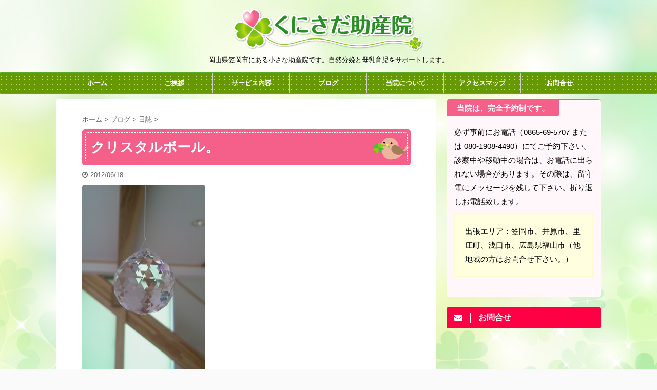

--- FILE ---
content_type: text/html; charset=UTF-8
request_url: https://kunisada.jyosanin.jp/blog/diary/455
body_size: 18135
content:

<!DOCTYPE html>
<!--[if lt IE 7]>
<html class="ie6" lang="ja"> <![endif]-->
<!--[if IE 7]>
<html class="i7" lang="ja"> <![endif]-->
<!--[if IE 8]>
<html class="ie" lang="ja"> <![endif]-->
<!--[if gt IE 8]><!-->
<html lang="ja" class="s-navi-right s-navi-search-overlay ">
	<!--<![endif]-->
	<head prefix="og: http://ogp.me/ns# fb: http://ogp.me/ns/fb# article: http://ogp.me/ns/article#">
		<meta charset="UTF-8" >
		<meta name="viewport" content="width=device-width,initial-scale=1.0,user-scalable=no,viewport-fit=cover">
		<meta name="format-detection" content="telephone=no" >

		
		<link rel="alternate" type="application/rss+xml" title="くにさだ助産院 RSS Feed" href="https://kunisada.jyosanin.jp/feed" />
		<link rel="pingback" href="https://kunisada.jyosanin.jp/xmlrpc.php" >
		<!--[if lt IE 9]>
		<script src="https://kunisada.jyosanin.jp/wp-content/themes/affinger5/js/html5shiv.js"></script>
		<![endif]-->
				<meta name='robots' content='max-image-preview:large' />
	<style>img:is([sizes="auto" i], [sizes^="auto," i]) { contain-intrinsic-size: 3000px 1500px }</style>
	<title>クリスタルボール。 - くにさだ助産院</title>
<link rel='dns-prefetch' href='//ajax.googleapis.com' />
<link rel='dns-prefetch' href='//stats.wp.com' />
<link rel='dns-prefetch' href='//v0.wordpress.com' />
<script type="text/javascript">
/* <![CDATA[ */
window._wpemojiSettings = {"baseUrl":"https:\/\/s.w.org\/images\/core\/emoji\/15.0.3\/72x72\/","ext":".png","svgUrl":"https:\/\/s.w.org\/images\/core\/emoji\/15.0.3\/svg\/","svgExt":".svg","source":{"concatemoji":"https:\/\/kunisada.jyosanin.jp\/wp-includes\/js\/wp-emoji-release.min.js?ver=6.7.1"}};
/*! This file is auto-generated */
!function(i,n){var o,s,e;function c(e){try{var t={supportTests:e,timestamp:(new Date).valueOf()};sessionStorage.setItem(o,JSON.stringify(t))}catch(e){}}function p(e,t,n){e.clearRect(0,0,e.canvas.width,e.canvas.height),e.fillText(t,0,0);var t=new Uint32Array(e.getImageData(0,0,e.canvas.width,e.canvas.height).data),r=(e.clearRect(0,0,e.canvas.width,e.canvas.height),e.fillText(n,0,0),new Uint32Array(e.getImageData(0,0,e.canvas.width,e.canvas.height).data));return t.every(function(e,t){return e===r[t]})}function u(e,t,n){switch(t){case"flag":return n(e,"\ud83c\udff3\ufe0f\u200d\u26a7\ufe0f","\ud83c\udff3\ufe0f\u200b\u26a7\ufe0f")?!1:!n(e,"\ud83c\uddfa\ud83c\uddf3","\ud83c\uddfa\u200b\ud83c\uddf3")&&!n(e,"\ud83c\udff4\udb40\udc67\udb40\udc62\udb40\udc65\udb40\udc6e\udb40\udc67\udb40\udc7f","\ud83c\udff4\u200b\udb40\udc67\u200b\udb40\udc62\u200b\udb40\udc65\u200b\udb40\udc6e\u200b\udb40\udc67\u200b\udb40\udc7f");case"emoji":return!n(e,"\ud83d\udc26\u200d\u2b1b","\ud83d\udc26\u200b\u2b1b")}return!1}function f(e,t,n){var r="undefined"!=typeof WorkerGlobalScope&&self instanceof WorkerGlobalScope?new OffscreenCanvas(300,150):i.createElement("canvas"),a=r.getContext("2d",{willReadFrequently:!0}),o=(a.textBaseline="top",a.font="600 32px Arial",{});return e.forEach(function(e){o[e]=t(a,e,n)}),o}function t(e){var t=i.createElement("script");t.src=e,t.defer=!0,i.head.appendChild(t)}"undefined"!=typeof Promise&&(o="wpEmojiSettingsSupports",s=["flag","emoji"],n.supports={everything:!0,everythingExceptFlag:!0},e=new Promise(function(e){i.addEventListener("DOMContentLoaded",e,{once:!0})}),new Promise(function(t){var n=function(){try{var e=JSON.parse(sessionStorage.getItem(o));if("object"==typeof e&&"number"==typeof e.timestamp&&(new Date).valueOf()<e.timestamp+604800&&"object"==typeof e.supportTests)return e.supportTests}catch(e){}return null}();if(!n){if("undefined"!=typeof Worker&&"undefined"!=typeof OffscreenCanvas&&"undefined"!=typeof URL&&URL.createObjectURL&&"undefined"!=typeof Blob)try{var e="postMessage("+f.toString()+"("+[JSON.stringify(s),u.toString(),p.toString()].join(",")+"));",r=new Blob([e],{type:"text/javascript"}),a=new Worker(URL.createObjectURL(r),{name:"wpTestEmojiSupports"});return void(a.onmessage=function(e){c(n=e.data),a.terminate(),t(n)})}catch(e){}c(n=f(s,u,p))}t(n)}).then(function(e){for(var t in e)n.supports[t]=e[t],n.supports.everything=n.supports.everything&&n.supports[t],"flag"!==t&&(n.supports.everythingExceptFlag=n.supports.everythingExceptFlag&&n.supports[t]);n.supports.everythingExceptFlag=n.supports.everythingExceptFlag&&!n.supports.flag,n.DOMReady=!1,n.readyCallback=function(){n.DOMReady=!0}}).then(function(){return e}).then(function(){var e;n.supports.everything||(n.readyCallback(),(e=n.source||{}).concatemoji?t(e.concatemoji):e.wpemoji&&e.twemoji&&(t(e.twemoji),t(e.wpemoji)))}))}((window,document),window._wpemojiSettings);
/* ]]> */
</script>
<style id='wp-emoji-styles-inline-css' type='text/css'>

	img.wp-smiley, img.emoji {
		display: inline !important;
		border: none !important;
		box-shadow: none !important;
		height: 1em !important;
		width: 1em !important;
		margin: 0 0.07em !important;
		vertical-align: -0.1em !important;
		background: none !important;
		padding: 0 !important;
	}
</style>
<link rel='stylesheet' id='wp-block-library-css' href='https://kunisada.jyosanin.jp/wp-includes/css/dist/block-library/style.min.css?ver=6.7.1' type='text/css' media='all' />
<link rel='stylesheet' id='mediaelement-css' href='https://kunisada.jyosanin.jp/wp-includes/js/mediaelement/mediaelementplayer-legacy.min.css?ver=4.2.17' type='text/css' media='all' />
<link rel='stylesheet' id='wp-mediaelement-css' href='https://kunisada.jyosanin.jp/wp-includes/js/mediaelement/wp-mediaelement.min.css?ver=6.7.1' type='text/css' media='all' />
<style id='jetpack-sharing-buttons-style-inline-css' type='text/css'>
.jetpack-sharing-buttons__services-list{display:flex;flex-direction:row;flex-wrap:wrap;gap:0;list-style-type:none;margin:5px;padding:0}.jetpack-sharing-buttons__services-list.has-small-icon-size{font-size:12px}.jetpack-sharing-buttons__services-list.has-normal-icon-size{font-size:16px}.jetpack-sharing-buttons__services-list.has-large-icon-size{font-size:24px}.jetpack-sharing-buttons__services-list.has-huge-icon-size{font-size:36px}@media print{.jetpack-sharing-buttons__services-list{display:none!important}}.editor-styles-wrapper .wp-block-jetpack-sharing-buttons{gap:0;padding-inline-start:0}ul.jetpack-sharing-buttons__services-list.has-background{padding:1.25em 2.375em}
</style>
<style id='classic-theme-styles-inline-css' type='text/css'>
/*! This file is auto-generated */
.wp-block-button__link{color:#fff;background-color:#32373c;border-radius:9999px;box-shadow:none;text-decoration:none;padding:calc(.667em + 2px) calc(1.333em + 2px);font-size:1.125em}.wp-block-file__button{background:#32373c;color:#fff;text-decoration:none}
</style>
<style id='global-styles-inline-css' type='text/css'>
:root{--wp--preset--aspect-ratio--square: 1;--wp--preset--aspect-ratio--4-3: 4/3;--wp--preset--aspect-ratio--3-4: 3/4;--wp--preset--aspect-ratio--3-2: 3/2;--wp--preset--aspect-ratio--2-3: 2/3;--wp--preset--aspect-ratio--16-9: 16/9;--wp--preset--aspect-ratio--9-16: 9/16;--wp--preset--color--black: #000000;--wp--preset--color--cyan-bluish-gray: #abb8c3;--wp--preset--color--white: #ffffff;--wp--preset--color--pale-pink: #f78da7;--wp--preset--color--vivid-red: #cf2e2e;--wp--preset--color--luminous-vivid-orange: #ff6900;--wp--preset--color--luminous-vivid-amber: #fcb900;--wp--preset--color--light-green-cyan: #7bdcb5;--wp--preset--color--vivid-green-cyan: #00d084;--wp--preset--color--pale-cyan-blue: #8ed1fc;--wp--preset--color--vivid-cyan-blue: #0693e3;--wp--preset--color--vivid-purple: #9b51e0;--wp--preset--color--soft-red: #e6514c;--wp--preset--color--light-grayish-red: #fdebee;--wp--preset--color--vivid-yellow: #ffc107;--wp--preset--color--very-pale-yellow: #fffde7;--wp--preset--color--very-light-gray: #fafafa;--wp--preset--color--very-dark-gray: #313131;--wp--preset--color--original-color-a: #43a047;--wp--preset--color--original-color-b: #795548;--wp--preset--color--original-color-c: #ec407a;--wp--preset--color--original-color-d: #9e9d24;--wp--preset--gradient--vivid-cyan-blue-to-vivid-purple: linear-gradient(135deg,rgba(6,147,227,1) 0%,rgb(155,81,224) 100%);--wp--preset--gradient--light-green-cyan-to-vivid-green-cyan: linear-gradient(135deg,rgb(122,220,180) 0%,rgb(0,208,130) 100%);--wp--preset--gradient--luminous-vivid-amber-to-luminous-vivid-orange: linear-gradient(135deg,rgba(252,185,0,1) 0%,rgba(255,105,0,1) 100%);--wp--preset--gradient--luminous-vivid-orange-to-vivid-red: linear-gradient(135deg,rgba(255,105,0,1) 0%,rgb(207,46,46) 100%);--wp--preset--gradient--very-light-gray-to-cyan-bluish-gray: linear-gradient(135deg,rgb(238,238,238) 0%,rgb(169,184,195) 100%);--wp--preset--gradient--cool-to-warm-spectrum: linear-gradient(135deg,rgb(74,234,220) 0%,rgb(151,120,209) 20%,rgb(207,42,186) 40%,rgb(238,44,130) 60%,rgb(251,105,98) 80%,rgb(254,248,76) 100%);--wp--preset--gradient--blush-light-purple: linear-gradient(135deg,rgb(255,206,236) 0%,rgb(152,150,240) 100%);--wp--preset--gradient--blush-bordeaux: linear-gradient(135deg,rgb(254,205,165) 0%,rgb(254,45,45) 50%,rgb(107,0,62) 100%);--wp--preset--gradient--luminous-dusk: linear-gradient(135deg,rgb(255,203,112) 0%,rgb(199,81,192) 50%,rgb(65,88,208) 100%);--wp--preset--gradient--pale-ocean: linear-gradient(135deg,rgb(255,245,203) 0%,rgb(182,227,212) 50%,rgb(51,167,181) 100%);--wp--preset--gradient--electric-grass: linear-gradient(135deg,rgb(202,248,128) 0%,rgb(113,206,126) 100%);--wp--preset--gradient--midnight: linear-gradient(135deg,rgb(2,3,129) 0%,rgb(40,116,252) 100%);--wp--preset--font-size--small: 13px;--wp--preset--font-size--medium: 20px;--wp--preset--font-size--large: 36px;--wp--preset--font-size--x-large: 42px;--wp--preset--spacing--20: 0.44rem;--wp--preset--spacing--30: 0.67rem;--wp--preset--spacing--40: 1rem;--wp--preset--spacing--50: 1.5rem;--wp--preset--spacing--60: 2.25rem;--wp--preset--spacing--70: 3.38rem;--wp--preset--spacing--80: 5.06rem;--wp--preset--shadow--natural: 6px 6px 9px rgba(0, 0, 0, 0.2);--wp--preset--shadow--deep: 12px 12px 50px rgba(0, 0, 0, 0.4);--wp--preset--shadow--sharp: 6px 6px 0px rgba(0, 0, 0, 0.2);--wp--preset--shadow--outlined: 6px 6px 0px -3px rgba(255, 255, 255, 1), 6px 6px rgba(0, 0, 0, 1);--wp--preset--shadow--crisp: 6px 6px 0px rgba(0, 0, 0, 1);}:where(.is-layout-flex){gap: 0.5em;}:where(.is-layout-grid){gap: 0.5em;}body .is-layout-flex{display: flex;}.is-layout-flex{flex-wrap: wrap;align-items: center;}.is-layout-flex > :is(*, div){margin: 0;}body .is-layout-grid{display: grid;}.is-layout-grid > :is(*, div){margin: 0;}:where(.wp-block-columns.is-layout-flex){gap: 2em;}:where(.wp-block-columns.is-layout-grid){gap: 2em;}:where(.wp-block-post-template.is-layout-flex){gap: 1.25em;}:where(.wp-block-post-template.is-layout-grid){gap: 1.25em;}.has-black-color{color: var(--wp--preset--color--black) !important;}.has-cyan-bluish-gray-color{color: var(--wp--preset--color--cyan-bluish-gray) !important;}.has-white-color{color: var(--wp--preset--color--white) !important;}.has-pale-pink-color{color: var(--wp--preset--color--pale-pink) !important;}.has-vivid-red-color{color: var(--wp--preset--color--vivid-red) !important;}.has-luminous-vivid-orange-color{color: var(--wp--preset--color--luminous-vivid-orange) !important;}.has-luminous-vivid-amber-color{color: var(--wp--preset--color--luminous-vivid-amber) !important;}.has-light-green-cyan-color{color: var(--wp--preset--color--light-green-cyan) !important;}.has-vivid-green-cyan-color{color: var(--wp--preset--color--vivid-green-cyan) !important;}.has-pale-cyan-blue-color{color: var(--wp--preset--color--pale-cyan-blue) !important;}.has-vivid-cyan-blue-color{color: var(--wp--preset--color--vivid-cyan-blue) !important;}.has-vivid-purple-color{color: var(--wp--preset--color--vivid-purple) !important;}.has-black-background-color{background-color: var(--wp--preset--color--black) !important;}.has-cyan-bluish-gray-background-color{background-color: var(--wp--preset--color--cyan-bluish-gray) !important;}.has-white-background-color{background-color: var(--wp--preset--color--white) !important;}.has-pale-pink-background-color{background-color: var(--wp--preset--color--pale-pink) !important;}.has-vivid-red-background-color{background-color: var(--wp--preset--color--vivid-red) !important;}.has-luminous-vivid-orange-background-color{background-color: var(--wp--preset--color--luminous-vivid-orange) !important;}.has-luminous-vivid-amber-background-color{background-color: var(--wp--preset--color--luminous-vivid-amber) !important;}.has-light-green-cyan-background-color{background-color: var(--wp--preset--color--light-green-cyan) !important;}.has-vivid-green-cyan-background-color{background-color: var(--wp--preset--color--vivid-green-cyan) !important;}.has-pale-cyan-blue-background-color{background-color: var(--wp--preset--color--pale-cyan-blue) !important;}.has-vivid-cyan-blue-background-color{background-color: var(--wp--preset--color--vivid-cyan-blue) !important;}.has-vivid-purple-background-color{background-color: var(--wp--preset--color--vivid-purple) !important;}.has-black-border-color{border-color: var(--wp--preset--color--black) !important;}.has-cyan-bluish-gray-border-color{border-color: var(--wp--preset--color--cyan-bluish-gray) !important;}.has-white-border-color{border-color: var(--wp--preset--color--white) !important;}.has-pale-pink-border-color{border-color: var(--wp--preset--color--pale-pink) !important;}.has-vivid-red-border-color{border-color: var(--wp--preset--color--vivid-red) !important;}.has-luminous-vivid-orange-border-color{border-color: var(--wp--preset--color--luminous-vivid-orange) !important;}.has-luminous-vivid-amber-border-color{border-color: var(--wp--preset--color--luminous-vivid-amber) !important;}.has-light-green-cyan-border-color{border-color: var(--wp--preset--color--light-green-cyan) !important;}.has-vivid-green-cyan-border-color{border-color: var(--wp--preset--color--vivid-green-cyan) !important;}.has-pale-cyan-blue-border-color{border-color: var(--wp--preset--color--pale-cyan-blue) !important;}.has-vivid-cyan-blue-border-color{border-color: var(--wp--preset--color--vivid-cyan-blue) !important;}.has-vivid-purple-border-color{border-color: var(--wp--preset--color--vivid-purple) !important;}.has-vivid-cyan-blue-to-vivid-purple-gradient-background{background: var(--wp--preset--gradient--vivid-cyan-blue-to-vivid-purple) !important;}.has-light-green-cyan-to-vivid-green-cyan-gradient-background{background: var(--wp--preset--gradient--light-green-cyan-to-vivid-green-cyan) !important;}.has-luminous-vivid-amber-to-luminous-vivid-orange-gradient-background{background: var(--wp--preset--gradient--luminous-vivid-amber-to-luminous-vivid-orange) !important;}.has-luminous-vivid-orange-to-vivid-red-gradient-background{background: var(--wp--preset--gradient--luminous-vivid-orange-to-vivid-red) !important;}.has-very-light-gray-to-cyan-bluish-gray-gradient-background{background: var(--wp--preset--gradient--very-light-gray-to-cyan-bluish-gray) !important;}.has-cool-to-warm-spectrum-gradient-background{background: var(--wp--preset--gradient--cool-to-warm-spectrum) !important;}.has-blush-light-purple-gradient-background{background: var(--wp--preset--gradient--blush-light-purple) !important;}.has-blush-bordeaux-gradient-background{background: var(--wp--preset--gradient--blush-bordeaux) !important;}.has-luminous-dusk-gradient-background{background: var(--wp--preset--gradient--luminous-dusk) !important;}.has-pale-ocean-gradient-background{background: var(--wp--preset--gradient--pale-ocean) !important;}.has-electric-grass-gradient-background{background: var(--wp--preset--gradient--electric-grass) !important;}.has-midnight-gradient-background{background: var(--wp--preset--gradient--midnight) !important;}.has-small-font-size{font-size: var(--wp--preset--font-size--small) !important;}.has-medium-font-size{font-size: var(--wp--preset--font-size--medium) !important;}.has-large-font-size{font-size: var(--wp--preset--font-size--large) !important;}.has-x-large-font-size{font-size: var(--wp--preset--font-size--x-large) !important;}
:where(.wp-block-post-template.is-layout-flex){gap: 1.25em;}:where(.wp-block-post-template.is-layout-grid){gap: 1.25em;}
:where(.wp-block-columns.is-layout-flex){gap: 2em;}:where(.wp-block-columns.is-layout-grid){gap: 2em;}
:root :where(.wp-block-pullquote){font-size: 1.5em;line-height: 1.6;}
</style>
<link rel='stylesheet' id='contact-form-7-css' href='https://kunisada.jyosanin.jp/wp-content/plugins/contact-form-7/includes/css/styles.css?ver=6.1.4' type='text/css' media='all' />
<link rel='stylesheet' id='pz-linkcard-css-css' href='//kunisada.jyosanin.jp/wp-content/uploads/pz-linkcard/style/style.min.css?ver=2.5.6.5.1' type='text/css' media='all' />
<link rel='stylesheet' id='normalize-css' href='https://kunisada.jyosanin.jp/wp-content/themes/affinger5/css/normalize.css?ver=1.5.9' type='text/css' media='all' />
<link rel='stylesheet' id='font-awesome-css' href='https://kunisada.jyosanin.jp/wp-content/themes/affinger5/css/fontawesome/css/font-awesome.min.css?ver=4.7.0' type='text/css' media='all' />
<link rel='stylesheet' id='font-awesome-animation-css' href='https://kunisada.jyosanin.jp/wp-content/themes/affinger5/css/fontawesome/css/font-awesome-animation.min.css?ver=6.7.1' type='text/css' media='all' />
<link rel='stylesheet' id='st_svg-css' href='https://kunisada.jyosanin.jp/wp-content/themes/affinger5/st_svg/style.css?ver=6.7.1' type='text/css' media='all' />
<link rel='stylesheet' id='slick-css' href='https://kunisada.jyosanin.jp/wp-content/themes/affinger5/vendor/slick/slick.css?ver=1.8.0' type='text/css' media='all' />
<link rel='stylesheet' id='slick-theme-css' href='https://kunisada.jyosanin.jp/wp-content/themes/affinger5/vendor/slick/slick-theme.css?ver=1.8.0' type='text/css' media='all' />
<link rel='stylesheet' id='style-css' href='https://kunisada.jyosanin.jp/wp-content/themes/affinger5/style.css?ver=6.7.1' type='text/css' media='all' />
<link rel='stylesheet' id='child-style-css' href='https://kunisada.jyosanin.jp/wp-content/themes/affinger5-child/style.css?ver=6.7.1' type='text/css' media='all' />
<link rel='stylesheet' id='single-css' href='https://kunisada.jyosanin.jp/wp-content/themes/affinger5/st-rankcss.php' type='text/css' media='all' />
<link rel='stylesheet' id='amazonjs-css' href='https://kunisada.jyosanin.jp/wp-content/plugins/amazonjs/css/amazonjs.css?ver=0.10' type='text/css' media='all' />
<link rel='stylesheet' id='st-themecss-css' href='https://kunisada.jyosanin.jp/wp-content/themes/affinger5/st-themecss-loader.php?ver=6.7.1' type='text/css' media='all' />
<script type="text/javascript" src="//ajax.googleapis.com/ajax/libs/jquery/1.11.3/jquery.min.js?ver=1.11.3" id="jquery-js"></script>
<link rel="https://api.w.org/" href="https://kunisada.jyosanin.jp/wp-json/" /><link rel="alternate" title="JSON" type="application/json" href="https://kunisada.jyosanin.jp/wp-json/wp/v2/posts/455" /><link rel='shortlink' href='https://kunisada.jyosanin.jp/?p=455' />
<link rel="alternate" title="oEmbed (JSON)" type="application/json+oembed" href="https://kunisada.jyosanin.jp/wp-json/oembed/1.0/embed?url=https%3A%2F%2Fkunisada.jyosanin.jp%2Fblog%2Fdiary%2F455" />
<link rel="alternate" title="oEmbed (XML)" type="text/xml+oembed" href="https://kunisada.jyosanin.jp/wp-json/oembed/1.0/embed?url=https%3A%2F%2Fkunisada.jyosanin.jp%2Fblog%2Fdiary%2F455&#038;format=xml" />
<link rel="Shortcut Icon" type="image/x-icon" href="https://kunisada.jyosanin.jp/wp-content/uploads/2018/03/favicon.ico" />
<link rel="apple-touch-icon-precomposed" href="https://kunisada.jyosanin.jp/wp-content/uploads/2018/03/icon_150.png" />
	<style>img#wpstats{display:none}</style>
		<meta name="robots" content="index, follow" />
<link href="https://fonts.googleapis.com/icon?family=Material+Icons" rel="stylesheet">
<meta name="thumbnail" content="https://kunisada.jyosanin.jp/wp-content/uploads/2018/03/20120618_2463813.jpg">
<link rel="shortcut icon" href="https://kunisada.jyosanin.jp/wp-content/uploads/2018/03/icon_150.png" >
<link rel="apple-touch-icon-precomposed" href="https://kunisada.jyosanin.jp/wp-content/uploads/2018/03/icon_150.png" />
<script async src="//pagead2.googlesyndication.com/pagead/js/adsbygoogle.js"></script>
<script>
  (adsbygoogle = window.adsbygoogle || []).push({
    google_ad_client: "ca-pub-9271833906620734",
    enable_page_level_ads: true
  });
</script>
<link rel="canonical" href="https://kunisada.jyosanin.jp/blog/diary/455" />
<style type="text/css" id="custom-background-css">
body.custom-background { background-image: url("https://kunisada.jyosanin.jp/wp-content/uploads/2018/03/back1-min.jpg"); background-position: left top; background-size: cover; background-repeat: no-repeat; background-attachment: fixed; }
</style>
		<style type="text/css">
		/*<!-- rtoc -->*/
		.rtoc-mokuji-content {
			background-color: #ffffff;
		}

		.rtoc-mokuji-content.frame1 {
			border: 1px solid #2db72d;
		}

		.rtoc-mokuji-content #rtoc-mokuji-title {
			color: #555555;
		}

		.rtoc-mokuji-content .rtoc-mokuji li>a {
			color: #555555;
		}

		.rtoc-mokuji-content .mokuji_ul.level-1>.rtoc-item::before {
			background-color: #2db72d !important;
		}

		.rtoc-mokuji-content .mokuji_ul.level-2>.rtoc-item::before {
			background-color: #2db72d !important;
		}

		.rtoc-mokuji-content.frame2::before,
		.rtoc-mokuji-content.frame3,
		.rtoc-mokuji-content.frame4,
		.rtoc-mokuji-content.frame5 {
			border-color: #2db72d !important;
		}

		.rtoc-mokuji-content.frame5::before,
		.rtoc-mokuji-content.frame5::after {
			background-color: #2db72d;
		}

		.widget_block #rtoc-mokuji-widget-wrapper .rtoc-mokuji.level-1 .rtoc-item.rtoc-current:after,
		.widget #rtoc-mokuji-widget-wrapper .rtoc-mokuji.level-1 .rtoc-item.rtoc-current:after,
		#scrollad #rtoc-mokuji-widget-wrapper .rtoc-mokuji.level-1 .rtoc-item.rtoc-current:after,
		#sideBarTracking #rtoc-mokuji-widget-wrapper .rtoc-mokuji.level-1 .rtoc-item.rtoc-current:after {
			background-color: #2db72d !important;
		}

		.cls-1,
		.cls-2 {
			stroke: #2db72d;
		}

		.rtoc-mokuji-content .decimal_ol.level-2>.rtoc-item::before,
		.rtoc-mokuji-content .mokuji_ol.level-2>.rtoc-item::before,
		.rtoc-mokuji-content .decimal_ol.level-2>.rtoc-item::after,
		.rtoc-mokuji-content .decimal_ol.level-2>.rtoc-item::after {
			color: #2db72d;
			background-color: #2db72d;
		}

		.rtoc-mokuji-content .rtoc-mokuji.level-1>.rtoc-item::before {
			color: #2db72d;
		}

		.rtoc-mokuji-content .decimal_ol>.rtoc-item::after {
			background-color: #2db72d;
		}

		.rtoc-mokuji-content .decimal_ol>.rtoc-item::before {
			color: #2db72d;
		}

		/*rtoc_return*/
		#rtoc_return a::before {
			background-image: url(https://kunisada.jyosanin.jp/wp-content/plugins/rich-table-of-content/include/../img/rtoc_return.png);
		}

		#rtoc_return a {
			background-color:  !important;
		}

		/* アクセントポイント */
		.rtoc-mokuji-content .level-1>.rtoc-item #rtocAC.accent-point::after {
			background-color: #2db72d;
		}

		.rtoc-mokuji-content .level-2>.rtoc-item #rtocAC.accent-point::after {
			background-color: #2db72d;
		}
		.rtoc-mokuji-content.frame6,
		.rtoc-mokuji-content.frame7::before,
		.rtoc-mokuji-content.frame8::before {
			border-color: #2db72d;
		}

		.rtoc-mokuji-content.frame6 #rtoc-mokuji-title,
		.rtoc-mokuji-content.frame7 #rtoc-mokuji-title::after {
			background-color: #2db72d;
		}

		#rtoc-mokuji-wrapper.rtoc-mokuji-content.rtoc_h2_timeline .mokuji_ol.level-1>.rtoc-item::after,
		#rtoc-mokuji-wrapper.rtoc-mokuji-content.rtoc_h2_timeline .level-1.decimal_ol>.rtoc-item::after,
		#rtoc-mokuji-wrapper.rtoc-mokuji-content.rtoc_h3_timeline .mokuji_ol.level-2>.rtoc-item::after,
		#rtoc-mokuji-wrapper.rtoc-mokuji-content.rtoc_h3_timeline .mokuji_ol.level-2>.rtoc-item::after,
		.rtoc-mokuji-content.frame7 #rtoc-mokuji-title span::after {
			background-color: #2db72d;
		}

		.widget #rtoc-mokuji-wrapper.rtoc-mokuji-content.frame6 #rtoc-mokuji-title {
			color: #555555;
			background-color: #ffffff;
		}
	</style>
			<style type="text/css" id="wp-custom-css">
			.post img {
	border-radius: 5px;
}

.s-bna1 {
	display: block;
	margin-bottom: 30px;
	text-align: center;
	color: #fff;
	font-weight: bold;
	width: 80%;
	padding: 12px;
	background-color: #f5608a;
	background-image: url(https://kunisada.jyosanin.jp/wp-content/uploads/2018/03/banner-pk2.png);
	background-repeat: no-repeat;
	background-position: right bottom;
  border-radius: 5px;
}

.s-bna1 a {
    text-decoration: none;
	color: #fff;
	font-weight: bold;
}

.s-bna1 a:hover {
    text-decoration: underline;
	color: #fff;
	font-weight: bold;
}

.s-bna2 {
	display: block;
	margin-bottom: 30px;
	text-align: center;
	color: #fff;
	font-weight: bold;
	width: 80%;
	padding: 12px;
	background-color: #359e37;
	background-image: url(https://kunisada.jyosanin.jp/wp-content/uploads/2018/03/banner-gr1.png);
	background-repeat: no-repeat;
	background-position: right bottom;
    border-radius: 5px;
}

.s-bna2 a {
    text-decoration: none;
	color: #fff;
	font-weight: bold;
}

.s-bna2 a:hover {
    text-decoration: underline;
	color: #fff;
	font-weight: bold;
}

/*-----------------------------
追加分
------------------------------*/
.spoli {
    text-align: center;
	font-size: 80%;
	color: #666;
	padding-top: 10px;
	padding-bottom: 5px;
}

/*-----------------------------
フリーボックス ウィジェット
------------------------------*/
.freebox {
    border-radius: 5px;
}

.p-entry-f {
    border-radius: 5px 0 5px 0;
}

/*-----------------------------
テーブル
------------------------------*/
table tr th {
    background: #d2f49a;
    padding: 10px;
    text-align: left;
    border-bottom-color: #a3a3a3;
}

.head {
	color: #ffffff;
	font-weight: bold;
	background: url("https://kunisada.jyosanin.jp/wp-content/uploads/2018/03/title-gr2.png");
	background-repeat: repeat;
	background-position: left bottom;
}

/*-----------------------------
見出し
------------------------------*/
.post h2 {
	margin-top: 40px;
}

.post h3:not(.st-css-no):not(.st-matome):not(.rankh3):not(.post-card-title):not(#reply-title) {
	margin-top: 30px;
}

.post h4.point, .n-entry-t {
    margin-bottom: 10px;
}

.post h4:not(.st-css-no):not(.rankh4) .point-in, .n-entry {
    border-radius: 5px 5px 0 0;
}

aside h4:not(.st-css-no2), #side aside h4:not(.st-css-no2), .st-widgets-title:not(.st-css-no2) {
    margin-top: 30px;
}		</style>
								


<script>
	jQuery(function(){
		jQuery('.st-btn-open').click(function(){
			jQuery(this).next('.st-slidebox').stop(true, true).slideToggle();
			jQuery(this).addClass('st-btn-open-click');
		});
	});
</script>

	<script>
		jQuery(function(){
		jQuery('.entry-title').wrapInner('<span class="st-dash-design"></span>');
		}) 
	</script>
	<script>
		jQuery(function(){
		jQuery('.post h2 , .h2modoki').wrapInner('<span class="st-dash-design"></span>');
		}) 
	</script>

<script>
	jQuery(function(){
		jQuery("#toc_container:not(:has(ul ul))").addClass("only-toc");
		jQuery(".st-ac-box ul:has(.cat-item)").each(function(){
			jQuery(this).addClass("st-ac-cat");
		});
	});
</script>

<script>
	jQuery(function(){
					jQuery( '.post h4:not(.st-css-no):not(.st-matome):not(.rankh4):not(#reply-title):not(.point)' ).wrap( '<div class="st-h4husen-shadow"></div>' );
			jQuery( '.h4modoki' ).wrap( '<div class="st-h4husen-shadow"></div>' );
						jQuery('.st-star').parent('.rankh4').css('padding-bottom','5px'); // スターがある場合のランキング見出し調整
	});
</script>


			</head>
	<body class="post-template-default single single-post postid-455 single-format-standard custom-background not-front-page" >
				<div id="st-ami">
				<div id="wrapper" class="">
				<div id="wrapper-in">
					<header id="st-headwide">
						<div id="headbox-bg">
							<div id="headbox">

								<nav id="s-navi" class="pcnone" data-st-nav data-st-nav-type="normal">
		<dl class="acordion is-active" data-st-nav-primary>
			<dt class="trigger">
				<p class="acordion_button"><span class="op op-menu has-text"><i class="fa st-svg-menu"></i></span></p>

				
				
							<!-- 追加メニュー -->
															<p class="acordion_extra_1"><a href="tel:0865-69-5707"><span class="op-st"><span class="op-text">TEL</span></span></a></p>
							
							<!-- 追加メニュー2 -->
															<p class="acordion_extra_2"><a href="http://kunisada.jyosanin.jp/contact"><span class="op-st2"><span class="op-text">お問合せ</span></span></a></p>
							
							</dt>

			<dd class="acordion_tree">
				<div class="acordion_tree_content">

					

												<div class="menu-%e3%82%b9%e3%83%9e%e3%83%9b%e7%94%a8%e3%83%98%e3%83%83%e3%83%80%e3%83%bc-container"><ul id="menu-%e3%82%b9%e3%83%9e%e3%83%9b%e7%94%a8%e3%83%98%e3%83%83%e3%83%80%e3%83%bc" class="menu"><li id="menu-item-2852" class="menu-item menu-item-type-taxonomy menu-item-object-category menu-item-2852"><a href="https://kunisada.jyosanin.jp/news"><span class="menu-item-label">お知らせ</span></a></li>
<li id="menu-item-21485" class="menu-item menu-item-type-post_type menu-item-object-page menu-item-has-children menu-item-21485"><a href="https://kunisada.jyosanin.jp/service"><span class="menu-item-label">サービス内容｜料金一覧</span></a>
<ul class="sub-menu">
	<li id="menu-item-2839" class="menu-item menu-item-type-post_type menu-item-object-page menu-item-2839"><a href="https://kunisada.jyosanin.jp/service/breast-care"><span class="menu-item-label">乳房（おっぱい）ケア</span></a></li>
	<li id="menu-item-18354" class="menu-item menu-item-type-post_type menu-item-object-page menu-item-18354"><a href="https://kunisada.jyosanin.jp/service/support"><span class="menu-item-label">産後ケア・育児サポート</span></a></li>
</ul>
</li>
<li id="menu-item-2840" class="menu-item menu-item-type-post_type menu-item-object-page menu-item-has-children menu-item-2840"><a href="https://kunisada.jyosanin.jp/body-care"><span class="menu-item-label">各種ボディケア</span></a>
<ul class="sub-menu">
	<li id="menu-item-2841" class="menu-item menu-item-type-post_type menu-item-object-page menu-item-2841"><a href="https://kunisada.jyosanin.jp/body-care/baby-massage"><span class="menu-item-label">ベビーマッサージ</span></a></li>
	<li id="menu-item-2842" class="menu-item menu-item-type-post_type menu-item-object-page menu-item-2842"><a href="https://kunisada.jyosanin.jp/body-care/itootelmy"><span class="menu-item-label">イトオテルミー療法</span></a></li>
	<li id="menu-item-2843" class="menu-item menu-item-type-post_type menu-item-object-page menu-item-2843"><a href="https://kunisada.jyosanin.jp/body-care/oil-treatment"><span class="menu-item-label">オイルトリートメント</span></a></li>
</ul>
</li>
<li id="menu-item-2851" class="menu-item menu-item-type-taxonomy menu-item-object-category current-post-ancestor menu-item-2851"><a href="https://kunisada.jyosanin.jp/blog"><span class="menu-item-label">ブログ</span></a></li>
<li id="menu-item-2844" class="menu-item menu-item-type-post_type menu-item-object-page menu-item-has-children menu-item-2844"><a href="https://kunisada.jyosanin.jp/about"><span class="menu-item-label">当院について</span></a>
<ul class="sub-menu">
	<li id="menu-item-2846" class="menu-item menu-item-type-post_type menu-item-object-page menu-item-2846"><a href="https://kunisada.jyosanin.jp/about/wellcome"><span class="menu-item-label">ご挨拶</span></a></li>
	<li id="menu-item-2847" class="menu-item menu-item-type-post_type menu-item-object-page menu-item-2847"><a href="https://kunisada.jyosanin.jp/about/introduction"><span class="menu-item-label">院内紹介</span></a></li>
	<li id="menu-item-2848" class="menu-item menu-item-type-post_type menu-item-object-page menu-item-2848"><a href="https://kunisada.jyosanin.jp/about/summary"><span class="menu-item-label">当院概要/経歴</span></a></li>
	<li id="menu-item-2849" class="menu-item menu-item-type-post_type menu-item-object-page menu-item-2849"><a href="https://kunisada.jyosanin.jp/about/access-map"><span class="menu-item-label">当院までの道順/アクセスマップ</span></a></li>
</ul>
</li>
<li id="menu-item-2850" class="menu-item menu-item-type-post_type menu-item-object-page menu-item-2850"><a href="https://kunisada.jyosanin.jp/contact"><span class="menu-item-label">お問合せ</span></a></li>
</ul></div>						<div class="clear"></div>

					
				</div>
			</dd>

					</dl>

					</nav>

								<div id="header-l">
									
									<div id="st-text-logo">
										
            
			
				<!-- ロゴ又はブログ名 -->
				                
					<p class="sitename sitenametop"><a href="https://kunisada.jyosanin.jp/">
  													<img alt="くにさだ助産院" src="https://kunisada.jyosanin.jp/wp-content/uploads/2018/03/logo.png" >
   						               		 </a></p>
                     
   				          		<!-- ロゴ又はブログ名ここまで -->
                
           		<!-- キャプション -->
           							<p class="descr">
						岡山県笠岡市にある小さな助産院です。自然分娩と母乳育児をサポートします。					</p>
				
			
		
    									</div>
								</div><!-- /#header-l -->

								<div id="header-r" class="smanone">
									
								</div><!-- /#header-r -->
							</div><!-- /#headbox-bg -->
						</div><!-- /#headbox clearfix -->

						
						
						
						
											
<div id="gazou-wide">
			<div id="st-menubox">
			<div id="st-menuwide">
				<nav class="smanone clearfix"><ul id="menu-pc%e7%94%a8%e3%83%98%e3%83%83%e3%83%80%e3%83%bc" class="menu"><li id="menu-item-3261" class="menu-item menu-item-type-custom menu-item-object-custom menu-item-home menu-item-3261"><a href="http://kunisada.jyosanin.jp">ホーム</a></li>
<li id="menu-item-3260" class="menu-item menu-item-type-post_type menu-item-object-page menu-item-3260"><a href="https://kunisada.jyosanin.jp/about/wellcome">ご挨拶</a></li>
<li id="menu-item-21483" class="menu-item menu-item-type-post_type menu-item-object-page menu-item-21483"><a href="https://kunisada.jyosanin.jp/service">サービス内容</a></li>
<li id="menu-item-2830" class="menu-item menu-item-type-taxonomy menu-item-object-category current-post-ancestor menu-item-2830"><a href="https://kunisada.jyosanin.jp/blog">ブログ</a></li>
<li id="menu-item-5446" class="menu-item menu-item-type-post_type menu-item-object-page menu-item-has-children menu-item-5446"><a href="https://kunisada.jyosanin.jp/about">当院について</a>
<ul class="sub-menu">
	<li id="menu-item-18357" class="menu-item menu-item-type-post_type menu-item-object-page menu-item-18357"><a href="https://kunisada.jyosanin.jp/about/summary">当院概要/経歴</a></li>
	<li id="menu-item-18355" class="menu-item menu-item-type-post_type menu-item-object-page menu-item-18355"><a href="https://kunisada.jyosanin.jp/about/introduction">院内紹介</a></li>
</ul>
</li>
<li id="menu-item-18356" class="menu-item menu-item-type-post_type menu-item-object-page menu-item-18356"><a href="https://kunisada.jyosanin.jp/about/access-map">アクセスマップ</a></li>
<li id="menu-item-2829" class="menu-item menu-item-type-post_type menu-item-object-page menu-item-2829"><a href="https://kunisada.jyosanin.jp/contact">お問合せ</a></li>
</ul></nav>			</div>
		</div>
				</div>
					
					
					</header>

					

					<div id="content-w">

					
					
					
	
			<div id="st-header-post-under-box" class="st-header-post-no-data "
		     style="">
			<div class="st-dark-cover">
							</div>
		</div>
	

<div id="content" class="clearfix">
	<div id="contentInner">
		<main>
			<article>
									<div id="post-455" class="st-post post-455 post type-post status-publish format-standard has-post-thumbnail hentry category-diary">
				
					
																
					
					<!--ぱんくず -->
											<div
							id="breadcrumb">
							<ol itemscope itemtype="http://schema.org/BreadcrumbList">
								<li itemprop="itemListElement" itemscope itemtype="http://schema.org/ListItem">
									<a href="https://kunisada.jyosanin.jp" itemprop="item">
										<span itemprop="name">ホーム</span>
									</a>
									&gt;
									<meta itemprop="position" content="1"/>
								</li>

								
																	<li itemprop="itemListElement" itemscope itemtype="http://schema.org/ListItem">
										<a href="https://kunisada.jyosanin.jp/blog" itemprop="item">
											<span
												itemprop="name">ブログ</span>
										</a>
										&gt;
										<meta itemprop="position" content="2"/>
									</li>
																										<li itemprop="itemListElement" itemscope itemtype="http://schema.org/ListItem">
										<a href="https://kunisada.jyosanin.jp/blog/diary" itemprop="item">
											<span
												itemprop="name">日誌</span>
										</a>
										&gt;
										<meta itemprop="position" content="3"/>
									</li>
																								</ol>

													</div>
										<!--/ ぱんくず -->

					<!--ループ開始 -->
										
											
						<h1 class="entry-title">クリスタルボール。</h1>

						
	<div class="blogbox ">
		<p><span class="kdate">
							<i class="fa fa-clock-o"></i><time class="updated" datetime="2012-06-18T20:29:00+0900">2012/06/18</time>
					</span></p>
	</div>
					
					
					<div class="mainbox">
						<div id="nocopy" ><!-- コピー禁止エリアここから -->
							
							
							
							<div class="entry-content">
								<p><img fetchpriority="high" decoding="async" alt="P2012_0618_095224.JPG" class="pict" src="https://kunisada.jyosanin.jp/wp-content/uploads/old/20120618_2463813.jpg" height="400" width="240"><br />昨日退院されたみもりちゃんのママからいただきました。</p>
<p>きらきら～<br />クリスタルボールです。<br />みもりちゃんのママとお揃いだそうで<br />さらにうれしいです。</p>
<p>助産院にずーっと<br />みもりちゃんとママがいてくれている気がします。</p>
<p></p>
							</div>
						</div><!-- コピー禁止エリアここまで -->

												
					<div class="adbox">
				
									<div class="textwidget custom-html-widget"><div class="smanone" style="text-align:center; margin: 30px 0;">
	<div class="spoli">＼　スポンサーリンク　／</div>
<script async src="//pagead2.googlesyndication.com/pagead/js/adsbygoogle.js"></script>
<!-- 本文下336 -->
<ins class="adsbygoogle"
     style="display:inline-block;width:336px;height:280px"
     data-ad-client="ca-pub-9271833906620734"
     data-ad-slot="4163950145"></ins>
<script>
(adsbygoogle = window.adsbygoogle || []).push({});
</script>
</div>
<div class="pcnone" style="text-align: center; margin: 30px 0;">
	<div class="spoli">＼　スポンサーリンク　／</div>
<script async src="//pagead2.googlesyndication.com/pagead/js/adsbygoogle.js"></script>
<!-- 本文下スマホ用 -->
<ins class="adsbygoogle"
     style="display:inline-block;width:300px;height:250px"
     data-ad-client="ca-pub-9271833906620734"
     data-ad-slot="8369367585"></ins>
<script>
(adsbygoogle = window.adsbygoogle || []).push({});
</script>
</div></div>					        
	
									<div style="padding-top:10px;">
						
		        
	
					</div>
							</div>
			

						
					</div><!-- .mainboxここまで -->

																
					
					
	
	<div class="sns ">
	<ul class="clearfix">
					<!--ツイートボタン-->
			<li class="twitter"> 
			<a rel="nofollow" onclick="window.open('//twitter.com/intent/tweet?url=https%3A%2F%2Fkunisada.jyosanin.jp%2Fblog%2Fdiary%2F455&text=%E3%82%AF%E3%83%AA%E3%82%B9%E3%82%BF%E3%83%AB%E3%83%9C%E3%83%BC%E3%83%AB%E3%80%82&tw_p=tweetbutton', '', 'width=500,height=450'); return false;"><i class="fa fa-twitter"></i><span class="snstext " >Twitter</span></a>
			</li>
		
					<!--シェアボタン-->      
			<li class="facebook">
			<a href="//www.facebook.com/sharer.php?src=bm&u=https%3A%2F%2Fkunisada.jyosanin.jp%2Fblog%2Fdiary%2F455&t=%E3%82%AF%E3%83%AA%E3%82%B9%E3%82%BF%E3%83%AB%E3%83%9C%E3%83%BC%E3%83%AB%E3%80%82" target="_blank" rel="nofollow noopener"><i class="fa fa-facebook"></i><span class="snstext " >Share</span>
			</a>
			</li>
		
					<!--ポケットボタン-->      
			<li class="pocket">
			<a rel="nofollow" onclick="window.open('//getpocket.com/edit?url=https%3A%2F%2Fkunisada.jyosanin.jp%2Fblog%2Fdiary%2F455&title=%E3%82%AF%E3%83%AA%E3%82%B9%E3%82%BF%E3%83%AB%E3%83%9C%E3%83%BC%E3%83%AB%E3%80%82', '', 'width=500,height=350'); return false;"><i class="fa fa-get-pocket"></i><span class="snstext " >Pocket</span></a></li>
		
		
		
					<!--LINEボタン-->   
			<li class="line">
			<a href="//line.me/R/msg/text/?%E3%82%AF%E3%83%AA%E3%82%B9%E3%82%BF%E3%83%AB%E3%83%9C%E3%83%BC%E3%83%AB%E3%80%82%0Ahttps%3A%2F%2Fkunisada.jyosanin.jp%2Fblog%2Fdiary%2F455" target="_blank" rel="nofollow noopener"><i class="fa fa-comment" aria-hidden="true"></i><span class="snstext" >LINE</span></a>
			</li> 
		
		
					<!--URLコピーボタン-->
			<li class="share-copy">
			<a href="#" rel="nofollow" data-st-copy-text="クリスタルボール。 / https://kunisada.jyosanin.jp/blog/diary/455"><i class="fa fa-clipboard"></i><span class="snstext" >コピーする</span></a>
			</li>
		
	</ul>

	</div> 

											
											<p class="tagst">
							<i class="fa fa-folder-open-o" aria-hidden="true"></i>-<a href="https://kunisada.jyosanin.jp/blog/diary" rel="category tag">日誌</a><br/>
													</p>
					
					<aside>
						<p class="author" style="display:none;"><a href="https://kunisada.jyosanin.jp/author/k-yumiko" title="ゆみ" class="vcard author"><span class="fn">author</span></a></p>
																		<!--ループ終了-->

						
						<!--関連記事-->
						
	
	<h4 class="point"><span class="point-in">関連記事</span></h4>

	
<div class="kanren" data-st-load-more-content
     data-st-load-more-id="7415f84b-55ca-4907-ac22-0e8206b06b65">
						
			<dl class="clearfix">
				<dt><a href="https://kunisada.jyosanin.jp/blog/diary/379">
						
															<img width="150" height="150" src="https://kunisada.jyosanin.jp/wp-content/uploads/2018/03/20120502_2419287-150x150.jpg" class="attachment-st_thumb150 size-st_thumb150 wp-post-image" alt="" decoding="async" srcset="https://kunisada.jyosanin.jp/wp-content/uploads/2018/03/20120502_2419287-150x150.jpg 150w, https://kunisada.jyosanin.jp/wp-content/uploads/2018/03/20120502_2419287-100x100.jpg 100w" sizes="(max-width: 150px) 100vw, 150px" />							
											</a></dt>
				<dd>
					

					<h5 class="kanren-t">
						<a href="https://kunisada.jyosanin.jp/blog/diary/379">妊娠35週。</a>
					</h5>

						<div class="st-excerpt smanone">
		<p>まもなくお産の準備に入ろうとしています。 赤ちゃんは大きくなり 超音波の画面に収まらなくなってきまし ... </p>
	</div>
									</dd>
			</dl>
					
			<dl class="clearfix">
				<dt><a href="https://kunisada.jyosanin.jp/blog/diary/1010">
						
															<img width="150" height="150" src="https://kunisada.jyosanin.jp/wp-content/uploads/2018/03/20130729_324372-150x150.jpg" class="attachment-st_thumb150 size-st_thumb150 wp-post-image" alt="" decoding="async" srcset="https://kunisada.jyosanin.jp/wp-content/uploads/2018/03/20130729_324372-150x150.jpg 150w, https://kunisada.jyosanin.jp/wp-content/uploads/2018/03/20130729_324372-100x100.jpg 100w, https://kunisada.jyosanin.jp/wp-content/uploads/2018/03/20130729_324372-300x300.jpg 300w" sizes="(max-width: 150px) 100vw, 150px" />							
											</a></dt>
				<dd>
					

					<h5 class="kanren-t">
						<a href="https://kunisada.jyosanin.jp/blog/diary/1010">聴覚検査～</a>
					</h5>

						<div class="st-excerpt smanone">
		<p>今日は午前中、パパと聴覚検査に行きました。異常なしでした。 今日もまりえちゃんは体重が↑↑していまし ... </p>
	</div>
									</dd>
			</dl>
					
			<dl class="clearfix">
				<dt><a href="https://kunisada.jyosanin.jp/blog/diary/296">
						
															<img width="150" height="150" src="https://kunisada.jyosanin.jp/wp-content/uploads/2018/03/20120214_2344865-150x150.jpg" class="attachment-st_thumb150 size-st_thumb150 wp-post-image" alt="" decoding="async" srcset="https://kunisada.jyosanin.jp/wp-content/uploads/2018/03/20120214_2344865-150x150.jpg 150w, https://kunisada.jyosanin.jp/wp-content/uploads/2018/03/20120214_2344865-100x100.jpg 100w" sizes="(max-width: 150px) 100vw, 150px" />							
											</a></dt>
				<dd>
					

					<h5 class="kanren-t">
						<a href="https://kunisada.jyosanin.jp/blog/diary/296">『美・黒焼き玄米パウダー　カフェシリーズ』。</a>
					</h5>

						<div class="st-excerpt smanone">
		<p>ママ友、谷本さんの玄米パウダーのパンフレットです。 助産院に来られるママさんに説明しやすいので お願 ... </p>
	</div>
									</dd>
			</dl>
					</div>


						<!--ページナビ-->
						<div class="p-navi clearfix">
							<dl>
																									<dt>PREV</dt>
									<dd>
										<a href="https://kunisada.jyosanin.jp/blog/diary/454">退院されました。</a>
									</dd>
								
																									<dt>NEXT</dt>
									<dd>
										<a href="https://kunisada.jyosanin.jp/blog/diary/457">美森ちゃん小児科に行きました。</a>
									</dd>
															</dl>
						</div>
					</aside>

				</div>
				<!--/post-->
			</article>
		</main>
	</div>
	<!-- /#contentInner -->
	<div id="side">
	<aside>

					<div class="side-topad">
				<div id="news_widget-4" class="ad widget_news_widget"><div class="freebox"><p class="p-free"><span class="p-entry-f">当院は、完全予約制です。</span></p><div class="free-inbox"><p>必ず事前にお電話（0865-69-5707 または 080-1908-4490）にてご予約下さい。<br />
診察中や移動中の場合は、お電話に出られない場合があります。その際は、留守電にメッセージを残して下さい。折り返しお電話致します。</p><div class="yellowbox">出張エリア：笠岡市、井原市、里庄町、浅口市、広島県福山市（他地域の方はお問合せ下さい。）</div></div></div></div><div id="form_widget-2" class="ad widget_form_widget"><a class="st-formbtnlink" href="https://kunisada.jyosanin.jp/contact">
					<div class="st-formbtn">
						<div class="st-originalbtn-l"><span class="btnwebfont"><i class="fa fa-envelope" aria-hidden="true"></i></span></div>
						<div class="st-originalbtn-r"><span class="originalbtn-bold">お問合せ</span></div>
					</div>
				</a> </div><div id="custom_html-6" class="widget_text ad widget_custom_html"><div class="textwidget custom-html-widget"><script async src="//pagead2.googlesyndication.com/pagead/js/adsbygoogle.js"></script>
<!-- レスポ -->
<ins class="adsbygoogle"
     style="display:block"
     data-ad-client="ca-pub-9271833906620734"
     data-ad-slot="9794237695"
     data-ad-format="auto"></ins>
<script>
(adsbygoogle = window.adsbygoogle || []).push({});
</script></div></div><div id="sidemenu_widget-2" class="ad widget_sidemenu_widget"><div id="sidebg"><div class="st-pagelists"><ul id="menu-%e3%82%b5%e3%82%a4%e3%83%89%e3%83%90%e3%83%bc%e7%94%a8%e3%83%a1%e3%83%8b%e3%83%a5%e3%83%bc" class=""><li id="menu-item-21472" class="menu-item menu-item-type-post_type menu-item-object-page menu-item-has-children menu-item-21472"><a href="https://kunisada.jyosanin.jp/service">サービス内容｜料金一覧</a>
<ul class="sub-menu">
	<li id="menu-item-2863" class="menu-item menu-item-type-post_type menu-item-object-page menu-item-2863"><a href="https://kunisada.jyosanin.jp/service/breast-care">乳房（おっぱい）ケア</a></li>
	<li id="menu-item-5727" class="menu-item menu-item-type-post_type menu-item-object-page menu-item-5727"><a href="https://kunisada.jyosanin.jp/service/support">産後ケア・育児サポート</a></li>
</ul>
</li>
<li id="menu-item-2864" class="menu-item menu-item-type-post_type menu-item-object-page menu-item-has-children menu-item-2864"><a href="https://kunisada.jyosanin.jp/body-care">各種ボディケア</a>
<ul class="sub-menu">
	<li id="menu-item-2865" class="menu-item menu-item-type-post_type menu-item-object-page menu-item-2865"><a href="https://kunisada.jyosanin.jp/body-care/baby-massage">ベビーマッサージ</a></li>
	<li id="menu-item-2866" class="menu-item menu-item-type-post_type menu-item-object-page menu-item-2866"><a href="https://kunisada.jyosanin.jp/body-care/itootelmy">イトオテルミー療法</a></li>
	<li id="menu-item-2867" class="menu-item menu-item-type-post_type menu-item-object-page menu-item-2867"><a href="https://kunisada.jyosanin.jp/body-care/oil-treatment">オイルトリートメント</a></li>
</ul>
</li>
</ul></div></div></div><div id="custom_html-2" class="widget_text ad widget_custom_html"><div class="textwidget custom-html-widget"><img src="https://kunisada.jyosanin.jp/wp-content/uploads/2024/06/20240628-1-e1719523489391.png" class="aligncenter" /></div></div><div id="custom_html-7" class="widget_text ad widget_custom_html"><p class="st-widgets-title"><span>晴れの国お産所</span></p><div class="textwidget custom-html-widget"><a href="https://harenokuni-osanjyo.com/"><img class="size-medium wp-image-21493 aligncenter" src="https://kunisada.jyosanin.jp/wp-content/uploads/2024/12/harenokuni-350x187.png" alt="" width="350" height="187" /></a>
出産部門は、『晴れの国お産所』に生まれ変わりました！</div></div>			</div>
		
					<h4 class="menu_underh2">新着エントリー</h4><div class="kanren ">
										<dl class="clearfix">
				<dt><a href="https://kunisada.jyosanin.jp/blog/23363">
													<img width="150" height="150" src="https://kunisada.jyosanin.jp/wp-content/uploads/2026/01/PXL_20260113_212556607-150x150.jpg" class="attachment-st_thumb150 size-st_thumb150 wp-post-image" alt="" decoding="async" srcset="https://kunisada.jyosanin.jp/wp-content/uploads/2026/01/PXL_20260113_212556607-150x150.jpg 150w, https://kunisada.jyosanin.jp/wp-content/uploads/2026/01/PXL_20260113_212556607-100x100.jpg 100w" sizes="(max-width: 150px) 100vw, 150px" />											</a></dt>
				<dd>
					
					<h5 class="kanren-t"><a href="https://kunisada.jyosanin.jp/blog/23363">幸幹くん。</a></h5>
						<div class="blog_info">
		<p>
							<i class="fa fa-clock-o"></i>2026/1/15					</p>
	</div>
						<div class="smanone st-excerpt">
			</div>
									</dd>
			</dl>
								<dl class="clearfix">
				<dt><a href="https://kunisada.jyosanin.jp/blog/23357">
													<img width="150" height="150" src="https://kunisada.jyosanin.jp/wp-content/uploads/2026/01/PXL_20260113_0942305762-150x150.jpg" class="attachment-st_thumb150 size-st_thumb150 wp-post-image" alt="" decoding="async" srcset="https://kunisada.jyosanin.jp/wp-content/uploads/2026/01/PXL_20260113_0942305762-150x150.jpg 150w, https://kunisada.jyosanin.jp/wp-content/uploads/2026/01/PXL_20260113_0942305762-100x100.jpg 100w" sizes="(max-width: 150px) 100vw, 150px" />											</a></dt>
				<dd>
					
					<h5 class="kanren-t"><a href="https://kunisada.jyosanin.jp/blog/23357">生まれました。</a></h5>
						<div class="blog_info">
		<p>
							<i class="fa fa-clock-o"></i>2026/1/15					</p>
	</div>
						<div class="smanone st-excerpt">
			</div>
									</dd>
			</dl>
								<dl class="clearfix">
				<dt><a href="https://kunisada.jyosanin.jp/blog/23353">
													<img width="150" height="150" src="https://kunisada.jyosanin.jp/wp-content/uploads/2026/01/PXL_20260113_052113284-150x150.jpg" class="attachment-st_thumb150 size-st_thumb150 wp-post-image" alt="" decoding="async" srcset="https://kunisada.jyosanin.jp/wp-content/uploads/2026/01/PXL_20260113_052113284-150x150.jpg 150w, https://kunisada.jyosanin.jp/wp-content/uploads/2026/01/PXL_20260113_052113284-100x100.jpg 100w" sizes="(max-width: 150px) 100vw, 150px" />											</a></dt>
				<dd>
					
					<h5 class="kanren-t"><a href="https://kunisada.jyosanin.jp/blog/23353">1ヶ月健診に来られました。</a></h5>
						<div class="blog_info">
		<p>
							<i class="fa fa-clock-o"></i>2026/1/13					</p>
	</div>
						<div class="smanone st-excerpt">
			</div>
									</dd>
			</dl>
								<dl class="clearfix">
				<dt><a href="https://kunisada.jyosanin.jp/blog/23350">
													<img width="150" height="150" src="https://kunisada.jyosanin.jp/wp-content/uploads/2026/01/PXL_20260112_030940385-150x150.jpg" class="attachment-st_thumb150 size-st_thumb150 wp-post-image" alt="" decoding="async" srcset="https://kunisada.jyosanin.jp/wp-content/uploads/2026/01/PXL_20260112_030940385-150x150.jpg 150w, https://kunisada.jyosanin.jp/wp-content/uploads/2026/01/PXL_20260112_030940385-100x100.jpg 100w" sizes="(max-width: 150px) 100vw, 150px" />											</a></dt>
				<dd>
					
					<h5 class="kanren-t"><a href="https://kunisada.jyosanin.jp/blog/23350">昼ごはん。</a></h5>
						<div class="blog_info">
		<p>
							<i class="fa fa-clock-o"></i>2026/1/12					</p>
	</div>
						<div class="smanone st-excerpt">
			</div>
									</dd>
			</dl>
								<dl class="clearfix">
				<dt><a href="https://kunisada.jyosanin.jp/blog/23345">
													<img width="150" height="150" src="https://kunisada.jyosanin.jp/wp-content/uploads/2026/01/PXL_20251231_030218019-150x150.jpg" class="attachment-st_thumb150 size-st_thumb150 wp-post-image" alt="" decoding="async" srcset="https://kunisada.jyosanin.jp/wp-content/uploads/2026/01/PXL_20251231_030218019-150x150.jpg 150w, https://kunisada.jyosanin.jp/wp-content/uploads/2026/01/PXL_20251231_030218019-100x100.jpg 100w" sizes="(max-width: 150px) 100vw, 150px" />											</a></dt>
				<dd>
					
					<h5 class="kanren-t"><a href="https://kunisada.jyosanin.jp/blog/23345">昼ごはん。</a></h5>
						<div class="blog_info">
		<p>
							<i class="fa fa-clock-o"></i>2026/1/8					</p>
	</div>
						<div class="smanone st-excerpt">
		<p>昼 キンパ 山菜うどん ひじきサラダ こんにゃくのおかか炒め みかん</p>
	</div>
									</dd>
			</dl>
					</div>
		
					<div id="mybox">
				<div id="search-2" class="ad widget_search"><div id="search" class="search-custom-d">
	<form method="get" id="searchform" action="https://kunisada.jyosanin.jp/">
		<label class="hidden" for="s">
					</label>
		<input type="text" placeholder="" value="" name="s" id="s" />
		<input type="submit" value="&#xf002;" class="fa" id="searchsubmit" />
	</form>
</div>
<!-- /stinger --> 
</div><div id="categories-2" class="ad widget_categories"><h4 class="menu_underh2"><span>カテゴリー</span></h4>
			<ul>
					<li class="cat-item cat-item-4"><a href="https://kunisada.jyosanin.jp/news" ><span class="cat-item-label">お知らせ (65)</span></a>
</li>
	<li class="cat-item cat-item-1"><a href="https://kunisada.jyosanin.jp/blog" ><span class="cat-item-label">ブログ (5,129)</span></a>
<ul class='children'>
	<li class="cat-item cat-item-3"><a href="https://kunisada.jyosanin.jp/blog/diary" ><span class="cat-item-label">日誌 (996)</span></a>
</li>
</ul>
</li>
			</ul>

			</div><div id="archives-2" class="ad widget_archive"><h4 class="menu_underh2"><span>アーカイブ</span></h4>		<label class="screen-reader-text" for="archives-dropdown-2">アーカイブ</label>
		<select id="archives-dropdown-2" name="archive-dropdown">
			
			<option value="">月を選択</option>
				<option value='https://kunisada.jyosanin.jp/date/2026/01'> 2026年1月 &nbsp;(8)</option>
	<option value='https://kunisada.jyosanin.jp/date/2025/12'> 2025年12月 &nbsp;(19)</option>
	<option value='https://kunisada.jyosanin.jp/date/2025/11'> 2025年11月 &nbsp;(20)</option>
	<option value='https://kunisada.jyosanin.jp/date/2025/10'> 2025年10月 &nbsp;(19)</option>
	<option value='https://kunisada.jyosanin.jp/date/2025/09'> 2025年9月 &nbsp;(19)</option>
	<option value='https://kunisada.jyosanin.jp/date/2025/08'> 2025年8月 &nbsp;(19)</option>
	<option value='https://kunisada.jyosanin.jp/date/2025/07'> 2025年7月 &nbsp;(23)</option>
	<option value='https://kunisada.jyosanin.jp/date/2025/06'> 2025年6月 &nbsp;(23)</option>
	<option value='https://kunisada.jyosanin.jp/date/2025/05'> 2025年5月 &nbsp;(22)</option>
	<option value='https://kunisada.jyosanin.jp/date/2025/04'> 2025年4月 &nbsp;(24)</option>
	<option value='https://kunisada.jyosanin.jp/date/2025/03'> 2025年3月 &nbsp;(22)</option>
	<option value='https://kunisada.jyosanin.jp/date/2025/02'> 2025年2月 &nbsp;(20)</option>
	<option value='https://kunisada.jyosanin.jp/date/2025/01'> 2025年1月 &nbsp;(23)</option>
	<option value='https://kunisada.jyosanin.jp/date/2024/12'> 2024年12月 &nbsp;(23)</option>
	<option value='https://kunisada.jyosanin.jp/date/2024/11'> 2024年11月 &nbsp;(34)</option>
	<option value='https://kunisada.jyosanin.jp/date/2024/10'> 2024年10月 &nbsp;(23)</option>
	<option value='https://kunisada.jyosanin.jp/date/2024/09'> 2024年9月 &nbsp;(25)</option>
	<option value='https://kunisada.jyosanin.jp/date/2024/08'> 2024年8月 &nbsp;(36)</option>
	<option value='https://kunisada.jyosanin.jp/date/2024/07'> 2024年7月 &nbsp;(41)</option>
	<option value='https://kunisada.jyosanin.jp/date/2024/06'> 2024年6月 &nbsp;(41)</option>
	<option value='https://kunisada.jyosanin.jp/date/2024/05'> 2024年5月 &nbsp;(30)</option>
	<option value='https://kunisada.jyosanin.jp/date/2024/04'> 2024年4月 &nbsp;(23)</option>
	<option value='https://kunisada.jyosanin.jp/date/2024/03'> 2024年3月 &nbsp;(35)</option>
	<option value='https://kunisada.jyosanin.jp/date/2024/02'> 2024年2月 &nbsp;(34)</option>
	<option value='https://kunisada.jyosanin.jp/date/2024/01'> 2024年1月 &nbsp;(30)</option>
	<option value='https://kunisada.jyosanin.jp/date/2023/12'> 2023年12月 &nbsp;(23)</option>
	<option value='https://kunisada.jyosanin.jp/date/2023/11'> 2023年11月 &nbsp;(37)</option>
	<option value='https://kunisada.jyosanin.jp/date/2023/10'> 2023年10月 &nbsp;(37)</option>
	<option value='https://kunisada.jyosanin.jp/date/2023/09'> 2023年9月 &nbsp;(29)</option>
	<option value='https://kunisada.jyosanin.jp/date/2023/08'> 2023年8月 &nbsp;(20)</option>
	<option value='https://kunisada.jyosanin.jp/date/2023/07'> 2023年7月 &nbsp;(31)</option>
	<option value='https://kunisada.jyosanin.jp/date/2023/06'> 2023年6月 &nbsp;(31)</option>
	<option value='https://kunisada.jyosanin.jp/date/2023/05'> 2023年5月 &nbsp;(44)</option>
	<option value='https://kunisada.jyosanin.jp/date/2023/04'> 2023年4月 &nbsp;(35)</option>
	<option value='https://kunisada.jyosanin.jp/date/2023/03'> 2023年3月 &nbsp;(35)</option>
	<option value='https://kunisada.jyosanin.jp/date/2023/02'> 2023年2月 &nbsp;(39)</option>
	<option value='https://kunisada.jyosanin.jp/date/2023/01'> 2023年1月 &nbsp;(34)</option>
	<option value='https://kunisada.jyosanin.jp/date/2022/12'> 2022年12月 &nbsp;(40)</option>
	<option value='https://kunisada.jyosanin.jp/date/2022/11'> 2022年11月 &nbsp;(24)</option>
	<option value='https://kunisada.jyosanin.jp/date/2022/10'> 2022年10月 &nbsp;(29)</option>
	<option value='https://kunisada.jyosanin.jp/date/2022/09'> 2022年9月 &nbsp;(31)</option>
	<option value='https://kunisada.jyosanin.jp/date/2022/08'> 2022年8月 &nbsp;(22)</option>
	<option value='https://kunisada.jyosanin.jp/date/2022/07'> 2022年7月 &nbsp;(28)</option>
	<option value='https://kunisada.jyosanin.jp/date/2022/06'> 2022年6月 &nbsp;(21)</option>
	<option value='https://kunisada.jyosanin.jp/date/2022/05'> 2022年5月 &nbsp;(17)</option>
	<option value='https://kunisada.jyosanin.jp/date/2022/04'> 2022年4月 &nbsp;(21)</option>
	<option value='https://kunisada.jyosanin.jp/date/2022/03'> 2022年3月 &nbsp;(25)</option>
	<option value='https://kunisada.jyosanin.jp/date/2022/02'> 2022年2月 &nbsp;(32)</option>
	<option value='https://kunisada.jyosanin.jp/date/2022/01'> 2022年1月 &nbsp;(24)</option>
	<option value='https://kunisada.jyosanin.jp/date/2021/12'> 2021年12月 &nbsp;(28)</option>
	<option value='https://kunisada.jyosanin.jp/date/2021/11'> 2021年11月 &nbsp;(35)</option>
	<option value='https://kunisada.jyosanin.jp/date/2021/10'> 2021年10月 &nbsp;(32)</option>
	<option value='https://kunisada.jyosanin.jp/date/2021/09'> 2021年9月 &nbsp;(39)</option>
	<option value='https://kunisada.jyosanin.jp/date/2021/08'> 2021年8月 &nbsp;(26)</option>
	<option value='https://kunisada.jyosanin.jp/date/2021/07'> 2021年7月 &nbsp;(32)</option>
	<option value='https://kunisada.jyosanin.jp/date/2021/06'> 2021年6月 &nbsp;(27)</option>
	<option value='https://kunisada.jyosanin.jp/date/2021/05'> 2021年5月 &nbsp;(26)</option>
	<option value='https://kunisada.jyosanin.jp/date/2021/04'> 2021年4月 &nbsp;(31)</option>
	<option value='https://kunisada.jyosanin.jp/date/2021/03'> 2021年3月 &nbsp;(30)</option>
	<option value='https://kunisada.jyosanin.jp/date/2021/02'> 2021年2月 &nbsp;(38)</option>
	<option value='https://kunisada.jyosanin.jp/date/2021/01'> 2021年1月 &nbsp;(24)</option>
	<option value='https://kunisada.jyosanin.jp/date/2020/12'> 2020年12月 &nbsp;(27)</option>
	<option value='https://kunisada.jyosanin.jp/date/2020/11'> 2020年11月 &nbsp;(29)</option>
	<option value='https://kunisada.jyosanin.jp/date/2020/10'> 2020年10月 &nbsp;(29)</option>
	<option value='https://kunisada.jyosanin.jp/date/2020/09'> 2020年9月 &nbsp;(34)</option>
	<option value='https://kunisada.jyosanin.jp/date/2020/08'> 2020年8月 &nbsp;(32)</option>
	<option value='https://kunisada.jyosanin.jp/date/2020/07'> 2020年7月 &nbsp;(30)</option>
	<option value='https://kunisada.jyosanin.jp/date/2020/06'> 2020年6月 &nbsp;(28)</option>
	<option value='https://kunisada.jyosanin.jp/date/2020/05'> 2020年5月 &nbsp;(34)</option>
	<option value='https://kunisada.jyosanin.jp/date/2020/04'> 2020年4月 &nbsp;(24)</option>
	<option value='https://kunisada.jyosanin.jp/date/2020/03'> 2020年3月 &nbsp;(34)</option>
	<option value='https://kunisada.jyosanin.jp/date/2020/02'> 2020年2月 &nbsp;(21)</option>
	<option value='https://kunisada.jyosanin.jp/date/2020/01'> 2020年1月 &nbsp;(25)</option>
	<option value='https://kunisada.jyosanin.jp/date/2019/12'> 2019年12月 &nbsp;(19)</option>
	<option value='https://kunisada.jyosanin.jp/date/2019/11'> 2019年11月 &nbsp;(19)</option>
	<option value='https://kunisada.jyosanin.jp/date/2019/10'> 2019年10月 &nbsp;(16)</option>
	<option value='https://kunisada.jyosanin.jp/date/2019/09'> 2019年9月 &nbsp;(19)</option>
	<option value='https://kunisada.jyosanin.jp/date/2019/08'> 2019年8月 &nbsp;(39)</option>
	<option value='https://kunisada.jyosanin.jp/date/2019/07'> 2019年7月 &nbsp;(20)</option>
	<option value='https://kunisada.jyosanin.jp/date/2019/06'> 2019年6月 &nbsp;(31)</option>
	<option value='https://kunisada.jyosanin.jp/date/2019/05'> 2019年5月 &nbsp;(20)</option>
	<option value='https://kunisada.jyosanin.jp/date/2019/04'> 2019年4月 &nbsp;(21)</option>
	<option value='https://kunisada.jyosanin.jp/date/2019/03'> 2019年3月 &nbsp;(27)</option>
	<option value='https://kunisada.jyosanin.jp/date/2019/02'> 2019年2月 &nbsp;(16)</option>
	<option value='https://kunisada.jyosanin.jp/date/2019/01'> 2019年1月 &nbsp;(29)</option>
	<option value='https://kunisada.jyosanin.jp/date/2018/12'> 2018年12月 &nbsp;(18)</option>
	<option value='https://kunisada.jyosanin.jp/date/2018/11'> 2018年11月 &nbsp;(18)</option>
	<option value='https://kunisada.jyosanin.jp/date/2018/10'> 2018年10月 &nbsp;(30)</option>
	<option value='https://kunisada.jyosanin.jp/date/2018/09'> 2018年9月 &nbsp;(27)</option>
	<option value='https://kunisada.jyosanin.jp/date/2018/08'> 2018年8月 &nbsp;(18)</option>
	<option value='https://kunisada.jyosanin.jp/date/2018/07'> 2018年7月 &nbsp;(27)</option>
	<option value='https://kunisada.jyosanin.jp/date/2018/06'> 2018年6月 &nbsp;(18)</option>
	<option value='https://kunisada.jyosanin.jp/date/2018/05'> 2018年5月 &nbsp;(12)</option>
	<option value='https://kunisada.jyosanin.jp/date/2018/01'> 2018年1月 &nbsp;(2)</option>
	<option value='https://kunisada.jyosanin.jp/date/2017/12'> 2017年12月 &nbsp;(2)</option>
	<option value='https://kunisada.jyosanin.jp/date/2017/10'> 2017年10月 &nbsp;(21)</option>
	<option value='https://kunisada.jyosanin.jp/date/2017/09'> 2017年9月 &nbsp;(41)</option>
	<option value='https://kunisada.jyosanin.jp/date/2017/08'> 2017年8月 &nbsp;(31)</option>
	<option value='https://kunisada.jyosanin.jp/date/2017/07'> 2017年7月 &nbsp;(31)</option>
	<option value='https://kunisada.jyosanin.jp/date/2017/06'> 2017年6月 &nbsp;(35)</option>
	<option value='https://kunisada.jyosanin.jp/date/2017/05'> 2017年5月 &nbsp;(42)</option>
	<option value='https://kunisada.jyosanin.jp/date/2017/04'> 2017年4月 &nbsp;(30)</option>
	<option value='https://kunisada.jyosanin.jp/date/2017/03'> 2017年3月 &nbsp;(37)</option>
	<option value='https://kunisada.jyosanin.jp/date/2017/02'> 2017年2月 &nbsp;(21)</option>
	<option value='https://kunisada.jyosanin.jp/date/2017/01'> 2017年1月 &nbsp;(29)</option>
	<option value='https://kunisada.jyosanin.jp/date/2016/12'> 2016年12月 &nbsp;(38)</option>
	<option value='https://kunisada.jyosanin.jp/date/2016/11'> 2016年11月 &nbsp;(23)</option>
	<option value='https://kunisada.jyosanin.jp/date/2016/10'> 2016年10月 &nbsp;(21)</option>
	<option value='https://kunisada.jyosanin.jp/date/2016/09'> 2016年9月 &nbsp;(25)</option>
	<option value='https://kunisada.jyosanin.jp/date/2016/08'> 2016年8月 &nbsp;(42)</option>
	<option value='https://kunisada.jyosanin.jp/date/2016/07'> 2016年7月 &nbsp;(41)</option>
	<option value='https://kunisada.jyosanin.jp/date/2016/06'> 2016年6月 &nbsp;(39)</option>
	<option value='https://kunisada.jyosanin.jp/date/2016/05'> 2016年5月 &nbsp;(32)</option>
	<option value='https://kunisada.jyosanin.jp/date/2016/04'> 2016年4月 &nbsp;(33)</option>
	<option value='https://kunisada.jyosanin.jp/date/2016/03'> 2016年3月 &nbsp;(21)</option>
	<option value='https://kunisada.jyosanin.jp/date/2016/02'> 2016年2月 &nbsp;(19)</option>
	<option value='https://kunisada.jyosanin.jp/date/2016/01'> 2016年1月 &nbsp;(42)</option>
	<option value='https://kunisada.jyosanin.jp/date/2015/12'> 2015年12月 &nbsp;(26)</option>
	<option value='https://kunisada.jyosanin.jp/date/2015/11'> 2015年11月 &nbsp;(34)</option>
	<option value='https://kunisada.jyosanin.jp/date/2015/10'> 2015年10月 &nbsp;(29)</option>
	<option value='https://kunisada.jyosanin.jp/date/2015/09'> 2015年9月 &nbsp;(45)</option>
	<option value='https://kunisada.jyosanin.jp/date/2015/08'> 2015年8月 &nbsp;(22)</option>
	<option value='https://kunisada.jyosanin.jp/date/2015/07'> 2015年7月 &nbsp;(38)</option>
	<option value='https://kunisada.jyosanin.jp/date/2015/06'> 2015年6月 &nbsp;(23)</option>
	<option value='https://kunisada.jyosanin.jp/date/2015/05'> 2015年5月 &nbsp;(22)</option>
	<option value='https://kunisada.jyosanin.jp/date/2015/04'> 2015年4月 &nbsp;(42)</option>
	<option value='https://kunisada.jyosanin.jp/date/2015/03'> 2015年3月 &nbsp;(59)</option>
	<option value='https://kunisada.jyosanin.jp/date/2015/02'> 2015年2月 &nbsp;(28)</option>
	<option value='https://kunisada.jyosanin.jp/date/2015/01'> 2015年1月 &nbsp;(21)</option>
	<option value='https://kunisada.jyosanin.jp/date/2014/12'> 2014年12月 &nbsp;(42)</option>
	<option value='https://kunisada.jyosanin.jp/date/2014/11'> 2014年11月 &nbsp;(34)</option>
	<option value='https://kunisada.jyosanin.jp/date/2014/10'> 2014年10月 &nbsp;(32)</option>
	<option value='https://kunisada.jyosanin.jp/date/2014/09'> 2014年9月 &nbsp;(30)</option>
	<option value='https://kunisada.jyosanin.jp/date/2014/08'> 2014年8月 &nbsp;(45)</option>
	<option value='https://kunisada.jyosanin.jp/date/2014/07'> 2014年7月 &nbsp;(48)</option>
	<option value='https://kunisada.jyosanin.jp/date/2014/06'> 2014年6月 &nbsp;(49)</option>
	<option value='https://kunisada.jyosanin.jp/date/2014/05'> 2014年5月 &nbsp;(31)</option>
	<option value='https://kunisada.jyosanin.jp/date/2014/04'> 2014年4月 &nbsp;(22)</option>
	<option value='https://kunisada.jyosanin.jp/date/2014/03'> 2014年3月 &nbsp;(23)</option>
	<option value='https://kunisada.jyosanin.jp/date/2014/02'> 2014年2月 &nbsp;(40)</option>
	<option value='https://kunisada.jyosanin.jp/date/2014/01'> 2014年1月 &nbsp;(63)</option>
	<option value='https://kunisada.jyosanin.jp/date/2013/12'> 2013年12月 &nbsp;(29)</option>
	<option value='https://kunisada.jyosanin.jp/date/2013/11'> 2013年11月 &nbsp;(38)</option>
	<option value='https://kunisada.jyosanin.jp/date/2013/10'> 2013年10月 &nbsp;(28)</option>
	<option value='https://kunisada.jyosanin.jp/date/2013/09'> 2013年9月 &nbsp;(55)</option>
	<option value='https://kunisada.jyosanin.jp/date/2013/08'> 2013年8月 &nbsp;(29)</option>
	<option value='https://kunisada.jyosanin.jp/date/2013/07'> 2013年7月 &nbsp;(44)</option>
	<option value='https://kunisada.jyosanin.jp/date/2013/06'> 2013年6月 &nbsp;(32)</option>
	<option value='https://kunisada.jyosanin.jp/date/2013/05'> 2013年5月 &nbsp;(49)</option>
	<option value='https://kunisada.jyosanin.jp/date/2013/04'> 2013年4月 &nbsp;(52)</option>
	<option value='https://kunisada.jyosanin.jp/date/2013/03'> 2013年3月 &nbsp;(33)</option>
	<option value='https://kunisada.jyosanin.jp/date/2013/02'> 2013年2月 &nbsp;(25)</option>
	<option value='https://kunisada.jyosanin.jp/date/2013/01'> 2013年1月 &nbsp;(43)</option>
	<option value='https://kunisada.jyosanin.jp/date/2012/12'> 2012年12月 &nbsp;(27)</option>
	<option value='https://kunisada.jyosanin.jp/date/2012/11'> 2012年11月 &nbsp;(83)</option>
	<option value='https://kunisada.jyosanin.jp/date/2012/10'> 2012年10月 &nbsp;(27)</option>
	<option value='https://kunisada.jyosanin.jp/date/2012/09'> 2012年9月 &nbsp;(28)</option>
	<option value='https://kunisada.jyosanin.jp/date/2012/08'> 2012年8月 &nbsp;(43)</option>
	<option value='https://kunisada.jyosanin.jp/date/2012/07'> 2012年7月 &nbsp;(48)</option>
	<option value='https://kunisada.jyosanin.jp/date/2012/06'> 2012年6月 &nbsp;(64)</option>
	<option value='https://kunisada.jyosanin.jp/date/2012/05'> 2012年5月 &nbsp;(33)</option>
	<option value='https://kunisada.jyosanin.jp/date/2012/04'> 2012年4月 &nbsp;(32)</option>
	<option value='https://kunisada.jyosanin.jp/date/2012/03'> 2012年3月 &nbsp;(30)</option>
	<option value='https://kunisada.jyosanin.jp/date/2012/02'> 2012年2月 &nbsp;(29)</option>
	<option value='https://kunisada.jyosanin.jp/date/2012/01'> 2012年1月 &nbsp;(29)</option>
	<option value='https://kunisada.jyosanin.jp/date/2011/12'> 2011年12月 &nbsp;(40)</option>
	<option value='https://kunisada.jyosanin.jp/date/2011/11'> 2011年11月 &nbsp;(29)</option>
	<option value='https://kunisada.jyosanin.jp/date/2011/10'> 2011年10月 &nbsp;(25)</option>
	<option value='https://kunisada.jyosanin.jp/date/2011/09'> 2011年9月 &nbsp;(24)</option>
	<option value='https://kunisada.jyosanin.jp/date/2011/08'> 2011年8月 &nbsp;(24)</option>
	<option value='https://kunisada.jyosanin.jp/date/2011/07'> 2011年7月 &nbsp;(20)</option>
	<option value='https://kunisada.jyosanin.jp/date/2011/06'> 2011年6月 &nbsp;(18)</option>
	<option value='https://kunisada.jyosanin.jp/date/2011/05'> 2011年5月 &nbsp;(15)</option>
	<option value='https://kunisada.jyosanin.jp/date/2011/04'> 2011年4月 &nbsp;(19)</option>

		</select>

			<script type="text/javascript">
/* <![CDATA[ */

(function() {
	var dropdown = document.getElementById( "archives-dropdown-2" );
	function onSelectChange() {
		if ( dropdown.options[ dropdown.selectedIndex ].value !== '' ) {
			document.location.href = this.options[ this.selectedIndex ].value;
		}
	}
	dropdown.onchange = onSelectChange;
})();

/* ]]> */
</script>
</div>			</div>
		
		<div id="scrollad">
						<!--ここにgoogleアドセンスコードを貼ると規約違反になるので注意して下さい-->
			
		</div>
	</aside>
</div>
<!-- /#side -->
</div>
<!--/#content -->
</div><!-- /contentw -->
<footer>
	<div id="footer">
		<div id="footer-in">
			<div class="footermenubox clearfix "><ul id="menu-%e3%83%95%e3%83%83%e3%82%bf%e3%83%bc%e3%83%a1%e3%83%8b%e3%83%a5%e3%83%bc" class="footermenust"><li id="menu-item-2871" class="menu-item menu-item-type-post_type menu-item-object-page menu-item-2871"><a href="https://kunisada.jyosanin.jp/about/wellcome">ご挨拶</a></li>
<li id="menu-item-2870" class="menu-item menu-item-type-post_type menu-item-object-page menu-item-2870"><a href="https://kunisada.jyosanin.jp/about/introduction">院内紹介</a></li>
<li id="menu-item-2869" class="menu-item menu-item-type-post_type menu-item-object-page menu-item-2869"><a href="https://kunisada.jyosanin.jp/about/summary">当院概要/経歴</a></li>
<li id="menu-item-2868" class="menu-item menu-item-type-post_type menu-item-object-page menu-item-2868"><a href="https://kunisada.jyosanin.jp/about/access-map">当院までの道順/アクセスマップ</a></li>
<li id="menu-item-11202" class="menu-item menu-item-type-post_type menu-item-object-page menu-item-11202"><a href="https://kunisada.jyosanin.jp/about/privacy-policy">プライバシーポリシー</a></li>
</ul></div>
												<div class="footer-wbox clearfix">
						<div class="footer-r">
							<div id="news_widget-2" class="footer-rbox widget_news_widget"><div class="freebox"><p class="p-free"><span class="p-entry-f">当院について</span></p><div class="free-inbox"><div class="post"><table style="border-collapse: collapse;"><tbody><tr><th width="20%">住所</th><td>岡山県笠岡市新賀3310</td></tr><tr><th>TEL&FAX</th><td>0865-69-5707<br />
080-1908-4490</td></tr><tr><th>営業時間</th><td>9：00～18：00</td></tr><tr><th>休日</th><td>木曜日、日曜日</td></tr><tr><th>出張エリア</th><td>笠岡市、井原市、里庄町、浅口市、広島県福山市（他地域の方はお問合せ下さい。）</td></tr></tbody></table></div><div align="center"><iframe src="https://www.google.com/maps/embed?pb=!1m14!1m8!1m3!1d26287.395035031284!2d133.50569!3d34.55547!3m2!1i1024!2i768!4f13.1!3m3!1m2!1s0x0%3A0x24d0074e778d76f4!2z44GP44Gr44GV44Gg5Yqp55Sj6Zmi!5e0!3m2!1sja!2sjp!4v1521268030273" width="600" height="300" frameborder="0" style="border:0" allowfullscreen></iframe></div><br />
			<a href="https://kunisada.jyosanin.jp/about/access-map" class="st-cardlink">
			<div class="kanren st-cardbox" >
								<dl class="clearfix">
					<dt class="st-card-img">
															<img width="150" height="150" src="https://kunisada.jyosanin.jp/wp-content/uploads/2023/09/ai5-150x150.png" class="attachment-st_thumb150 size-st_thumb150 wp-post-image" alt="" decoding="async" srcset="https://kunisada.jyosanin.jp/wp-content/uploads/2023/09/ai5-150x150.png 150w, https://kunisada.jyosanin.jp/wp-content/uploads/2023/09/ai5-100x100.png 100w" sizes="(max-width: 150px) 100vw, 150px" />												</dt>
					<dd>
													<h5 class="st-cardbox-t">当院までの道順/アクセスマップ</h5>
						
													<div class="st-card-excerpt smanone">
								<p>﻿﻿﻿ 当院までの道順 マップ１ 赤点線の部分は↓に拡大図があります。 笠岡インターを降りて、信号を ... </p>
							</div>
																	</dd>
				</dl>
			</div>
			</a>
			</div></div></div>						</div>
						<div class="footer-l">
							<!-- フッターのメインコンテンツ -->


	<div id="st-text-logo">

		<h3 class="footerlogo">
		<!-- ロゴ又はブログ名 -->
					<a href="https://kunisada.jyosanin.jp/">
														<img alt="くにさだ助産院" src="https://kunisada.jyosanin.jp/wp-content/uploads/2018/03/logo.png" >
												</a>
				</h3>
					<p class="footer-description">
				<a href="https://kunisada.jyosanin.jp/">岡山県笠岡市にある小さな助産院です。自然分娩と母乳育児をサポートします。</a>
			</p>

	</div>
		

						<div class="st-footer-tel">
				
			</div>
								</div>
					</div>
									</div>
	</div>
</footer>
</div>
<!-- /#wrapperin -->
</div>
<!-- /#wrapper -->
</div><!-- /#st-ami -->
<p class="copyr" data-copyr><small>&copy; 2026 くにさだ助産院 </small></p>
		<script type="application/ld+json">[{"@context":"https:\/\/schema.org","@type":"WebSite","description":"\u5ca1\u5c71\u770c\u7b20\u5ca1\u5e02\u306b\u3042\u308b\u5c0f\u3055\u306a\u52a9\u7523\u9662\u3067\u3059\u3002\u81ea\u7136\u5206\u5a29\u3068\u6bcd\u4e73\u80b2\u5150\u3092\u30b5\u30dd\u30fc\u30c8\u3057\u307e\u3059\u3002","name":"\u304f\u306b\u3055\u3060\u52a9\u7523\u9662","url":"https:\/\/kunisada.jyosanin.jp","publisher":{"@context":"https:\/\/schema.org","@type":"Person","mainEntityOfPage":"https:\/\/kunisada.jyosanin.jp\/author\/k-yumiko","name":"\u3086\u307f","url":"https:\/\/kunisada.jyosanin.jp\/author\/k-yumiko","image":{"@context":"https:\/\/schema.org","@type":"ImageObject","image":{"@context":"https:\/\/schema.org","@type":"ImageObject","url":"https:\/\/secure.gravatar.com\/avatar\/1436677dc3807d70030a1ff7bd5d8009?s=96\u0026d=mm\u0026r=g","contentUrl":"https:\/\/secure.gravatar.com\/avatar\/1436677dc3807d70030a1ff7bd5d8009?s=96\u0026d=mm\u0026r=g","height":96,"width":96},"url":"https:\/\/secure.gravatar.com\/avatar\/1436677dc3807d70030a1ff7bd5d8009?s=96\u0026d=mm\u0026r=g","contentUrl":"https:\/\/secure.gravatar.com\/avatar\/1436677dc3807d70030a1ff7bd5d8009?s=96\u0026d=mm\u0026r=g","height":96,"width":96}},"image":{"@context":"https:\/\/schema.org","@type":"ImageObject","image":{"@context":"https:\/\/schema.org","@type":"ImageObject","url":"https:\/\/kunisada.jyosanin.jp\/wp-content\/uploads\/2018\/03\/logo.png","contentUrl":"https:\/\/kunisada.jyosanin.jp\/wp-content\/uploads\/2018\/03\/logo.png","height":87,"width":374,"name":"\u304f\u306b\u3055\u3060\u52a9\u7523\u9662"},"url":"https:\/\/kunisada.jyosanin.jp\/wp-content\/uploads\/2018\/03\/logo.png","contentUrl":"https:\/\/kunisada.jyosanin.jp\/wp-content\/uploads\/2018\/03\/logo.png","height":87,"width":374,"thumbnail":{"@context":"https:\/\/schema.org","@type":"ImageObject","url":"https:\/\/kunisada.jyosanin.jp\/wp-content\/uploads\/2018\/03\/logo.png","contentUrl":"https:\/\/kunisada.jyosanin.jp\/wp-content\/uploads\/2018\/03\/logo.png","height":87,"width":374,"name":"\u304f\u306b\u3055\u3060\u52a9\u7523\u9662"}},"thumbnailUrl":"https:\/\/kunisada.jyosanin.jp\/wp-content\/uploads\/2018\/03\/logo.png"},{"@context":"https:\/\/schema.org","@type":"Article","description":"\u003Cp\u003E\u6628\u65e5\u9000\u9662\u3055\u308c\u305f\u307f\u3082\u308a\u3061\u3083\u3093\u306e\u30de\u30de\u304b\u3089\u3044\u305f\u3060\u304d\u307e\u3057\u305f\u3002 \u304d\u3089\u304d\u3089\uff5e\u30af\u30ea\u30b9\u30bf\u30eb\u30dc\u30fc\u30eb\u3067\u3059\u3002\u307f\u3082\u308a\u3061\u3083\u3093\u306e\u30de\u30de\u3068\u304a\u63c3\u3044\u3060\u305d\u3046\u3067\u3055\u3089\u306b\u3046\u308c\u3057\u3044\u3067\u3059\u3002 \u52a9\u7523\u9662\u306b\u305a\u30fc\u3063\u3068\u307f\u3082\u308a\u3061\u3083\u3093\u3068\u30de\u30de\u304c\u3044\u3066\u304f\u308c\u3066\u3044\u308b\u6c17\u304c\u3057\u307e ... \u003C\/p\u003E","mainEntityOfPage":"https:\/\/kunisada.jyosanin.jp\/blog\/diary\/455","name":"\u30af\u30ea\u30b9\u30bf\u30eb\u30dc\u30fc\u30eb\u3002","url":"https:\/\/kunisada.jyosanin.jp\/blog\/diary\/455","headline":"\u30af\u30ea\u30b9\u30bf\u30eb\u30dc\u30fc\u30eb\u3002","author":{"@context":"https:\/\/schema.org","@type":"Person","mainEntityOfPage":"https:\/\/kunisada.jyosanin.jp\/author\/k-yumiko","name":"\u3086\u307f","url":"https:\/\/kunisada.jyosanin.jp\/author\/k-yumiko","image":{"@context":"https:\/\/schema.org","@type":"ImageObject","image":{"@context":"https:\/\/schema.org","@type":"ImageObject","url":"https:\/\/secure.gravatar.com\/avatar\/1436677dc3807d70030a1ff7bd5d8009?s=96\u0026d=mm\u0026r=g","contentUrl":"https:\/\/secure.gravatar.com\/avatar\/1436677dc3807d70030a1ff7bd5d8009?s=96\u0026d=mm\u0026r=g","height":96,"width":96},"url":"https:\/\/secure.gravatar.com\/avatar\/1436677dc3807d70030a1ff7bd5d8009?s=96\u0026d=mm\u0026r=g","contentUrl":"https:\/\/secure.gravatar.com\/avatar\/1436677dc3807d70030a1ff7bd5d8009?s=96\u0026d=mm\u0026r=g","height":96,"width":96}},"dateModified":"2012-06-18T20:29:00+09:00","datePublished":"2012-06-18T20:29:00+09:00","image":{"@context":"https:\/\/schema.org","@type":"ImageObject","image":{"@context":"https:\/\/schema.org","@type":"ImageObject","url":"https:\/\/kunisada.jyosanin.jp\/wp-content\/uploads\/2018\/03\/20120618_2463813.jpg","contentUrl":"https:\/\/kunisada.jyosanin.jp\/wp-content\/uploads\/2018\/03\/20120618_2463813.jpg","height":400,"width":240},"url":"https:\/\/kunisada.jyosanin.jp\/wp-content\/uploads\/2018\/03\/20120618_2463813.jpg","contentUrl":"https:\/\/kunisada.jyosanin.jp\/wp-content\/uploads\/2018\/03\/20120618_2463813.jpg","height":400,"width":240,"thumbnail":{"@context":"https:\/\/schema.org","@type":"ImageObject","url":"https:\/\/kunisada.jyosanin.jp\/wp-content\/uploads\/2018\/03\/20120618_2463813-150x150.jpg","contentUrl":"https:\/\/kunisada.jyosanin.jp\/wp-content\/uploads\/2018\/03\/20120618_2463813-150x150.jpg","height":150,"width":150}},"thumbnailUrl":"https:\/\/kunisada.jyosanin.jp\/wp-content\/uploads\/2018\/03\/20120618_2463813.jpg","publisher":{"@context":"https:\/\/schema.org","@type":"Organization","description":"\u5ca1\u5c71\u770c\u7b20\u5ca1\u5e02\u306b\u3042\u308b\u5c0f\u3055\u306a\u52a9\u7523\u9662\u3067\u3059\u3002\u81ea\u7136\u5206\u5a29\u3068\u6bcd\u4e73\u80b2\u5150\u3092\u30b5\u30dd\u30fc\u30c8\u3057\u307e\u3059\u3002","name":"\u304f\u306b\u3055\u3060\u52a9\u7523\u9662","url":"https:\/\/kunisada.jyosanin.jp","image":{"@context":"https:\/\/schema.org","@type":"ImageObject","image":{"@context":"https:\/\/schema.org","@type":"ImageObject","url":"https:\/\/kunisada.jyosanin.jp\/wp-content\/uploads\/2018\/03\/logo.png","contentUrl":"https:\/\/kunisada.jyosanin.jp\/wp-content\/uploads\/2018\/03\/logo.png","height":87,"width":374,"name":"\u304f\u306b\u3055\u3060\u52a9\u7523\u9662"},"url":"https:\/\/kunisada.jyosanin.jp\/wp-content\/uploads\/2018\/03\/logo.png","contentUrl":"https:\/\/kunisada.jyosanin.jp\/wp-content\/uploads\/2018\/03\/logo.png","height":87,"width":374,"thumbnail":{"@context":"https:\/\/schema.org","@type":"ImageObject","url":"https:\/\/kunisada.jyosanin.jp\/wp-content\/uploads\/2018\/03\/logo.png","contentUrl":"https:\/\/kunisada.jyosanin.jp\/wp-content\/uploads\/2018\/03\/logo.png","height":87,"width":374,"name":"\u304f\u306b\u3055\u3060\u52a9\u7523\u9662"}},"logo":{"@context":"https:\/\/schema.org","@type":"ImageObject","image":{"@context":"https:\/\/schema.org","@type":"ImageObject","url":"https:\/\/kunisada.jyosanin.jp\/wp-content\/uploads\/2018\/03\/logo.png","contentUrl":"https:\/\/kunisada.jyosanin.jp\/wp-content\/uploads\/2018\/03\/logo.png","height":87,"width":374,"name":"\u304f\u306b\u3055\u3060\u52a9\u7523\u9662"},"url":"https:\/\/kunisada.jyosanin.jp\/wp-content\/uploads\/2018\/03\/logo.png","contentUrl":"https:\/\/kunisada.jyosanin.jp\/wp-content\/uploads\/2018\/03\/logo.png","height":87,"width":374,"thumbnail":{"@context":"https:\/\/schema.org","@type":"ImageObject","url":"https:\/\/kunisada.jyosanin.jp\/wp-content\/uploads\/2018\/03\/logo.png","contentUrl":"https:\/\/kunisada.jyosanin.jp\/wp-content\/uploads\/2018\/03\/logo.png","height":87,"width":374,"name":"\u304f\u306b\u3055\u3060\u52a9\u7523\u9662"}}}}]</script>

		<link rel='stylesheet' id='rtoc_style-css' href='https://kunisada.jyosanin.jp/wp-content/plugins/rich-table-of-content/css/rtoc_style.css?ver=6.7.1' type='text/css' media='all' />
<script type="text/javascript" src="https://kunisada.jyosanin.jp/wp-includes/js/comment-reply.min.js?ver=6.7.1" id="comment-reply-js" async="async" data-wp-strategy="async"></script>
<script type="text/javascript" id="rtoc_js-js-extra">
/* <![CDATA[ */
var rtocScrollAnimation = {"rtocScrollAnimation":"on"};
var rtocBackButton = {"rtocBackButton":"on"};
var rtocBackDisplayPC = {"rtocBackDisplayPC":""};
var rtocOpenText = {"rtocOpenText":"OPEN"};
var rtocCloseText = {"rtocCloseText":"CLOSE"};
/* ]]> */
</script>
<script type="text/javascript" src="https://kunisada.jyosanin.jp/wp-content/plugins/rich-table-of-content/js/rtoc_common.js?ver=6.7.1" id="rtoc_js-js"></script>
<script type="text/javascript" src="https://kunisada.jyosanin.jp/wp-content/plugins/rich-table-of-content/js/rtoc_scroll.js?ver=6.7.1" id="rtoc_js_scroll-js"></script>
<script type="text/javascript" src="https://kunisada.jyosanin.jp/wp-content/plugins/rich-table-of-content/js/rtoc_highlight.js?ver=6.7.1" id="rtoc_js_highlight-js"></script>
<script type="text/javascript" src="https://kunisada.jyosanin.jp/wp-includes/js/dist/hooks.min.js?ver=4d63a3d491d11ffd8ac6" id="wp-hooks-js"></script>
<script type="text/javascript" src="https://kunisada.jyosanin.jp/wp-includes/js/dist/i18n.min.js?ver=5e580eb46a90c2b997e6" id="wp-i18n-js"></script>
<script type="text/javascript" id="wp-i18n-js-after">
/* <![CDATA[ */
wp.i18n.setLocaleData( { 'text direction\u0004ltr': [ 'ltr' ] } );
/* ]]> */
</script>
<script type="text/javascript" src="https://kunisada.jyosanin.jp/wp-content/plugins/contact-form-7/includes/swv/js/index.js?ver=6.1.4" id="swv-js"></script>
<script type="text/javascript" id="contact-form-7-js-translations">
/* <![CDATA[ */
( function( domain, translations ) {
	var localeData = translations.locale_data[ domain ] || translations.locale_data.messages;
	localeData[""].domain = domain;
	wp.i18n.setLocaleData( localeData, domain );
} )( "contact-form-7", {"translation-revision-date":"2025-11-30 08:12:23+0000","generator":"GlotPress\/4.0.3","domain":"messages","locale_data":{"messages":{"":{"domain":"messages","plural-forms":"nplurals=1; plural=0;","lang":"ja_JP"},"This contact form is placed in the wrong place.":["\u3053\u306e\u30b3\u30f3\u30bf\u30af\u30c8\u30d5\u30a9\u30fc\u30e0\u306f\u9593\u9055\u3063\u305f\u4f4d\u7f6e\u306b\u7f6e\u304b\u308c\u3066\u3044\u307e\u3059\u3002"],"Error:":["\u30a8\u30e9\u30fc:"]}},"comment":{"reference":"includes\/js\/index.js"}} );
/* ]]> */
</script>
<script type="text/javascript" id="contact-form-7-js-before">
/* <![CDATA[ */
var wpcf7 = {
    "api": {
        "root": "https:\/\/kunisada.jyosanin.jp\/wp-json\/",
        "namespace": "contact-form-7\/v1"
    }
};
/* ]]> */
</script>
<script type="text/javascript" src="https://kunisada.jyosanin.jp/wp-content/plugins/contact-form-7/includes/js/index.js?ver=6.1.4" id="contact-form-7-js"></script>
<script type="text/javascript" src="https://kunisada.jyosanin.jp/wp-content/themes/affinger5/vendor/slick/slick.js?ver=1.5.9" id="slick-js"></script>
<script type="text/javascript" id="base-js-extra">
/* <![CDATA[ */
var ST = {"ajax_url":"https:\/\/kunisada.jyosanin.jp\/wp-admin\/admin-ajax.php","expand_accordion_menu":"1","sidemenu_accordion":"","is_mobile":""};
/* ]]> */
</script>
<script type="text/javascript" src="https://kunisada.jyosanin.jp/wp-content/themes/affinger5/js/base.js?ver=6.7.1" id="base-js"></script>
<script type="text/javascript" src="https://kunisada.jyosanin.jp/wp-content/themes/affinger5/js/st-copy-text.js?ver=6.7.1" id="st-copy-text-js"></script>
<script type="text/javascript" id="jetpack-stats-js-before">
/* <![CDATA[ */
_stq = window._stq || [];
_stq.push([ "view", {"v":"ext","blog":"144560092","post":"455","tz":"9","srv":"kunisada.jyosanin.jp","j":"1:15.4"} ]);
_stq.push([ "clickTrackerInit", "144560092", "455" ]);
/* ]]> */
</script>
<script type="text/javascript" src="https://stats.wp.com/e-202603.js" id="jetpack-stats-js" defer="defer" data-wp-strategy="defer"></script>
	<script>
		(function (window, document, $, undefined) {
			'use strict';

			$(function () {
				var s = $('[data-copyr]'), t = $('#footer-in');
				
				s.length && t.length && t.append(s);
			});
		}(window, window.document, jQuery));
	</script>					<div id="page-top"><a href="#wrapper" class="fa fa-angle-up"></a></div>
		</body></html>


--- FILE ---
content_type: text/html; charset=utf-8
request_url: https://www.google.com/recaptcha/api2/aframe
body_size: 267
content:
<!DOCTYPE HTML><html><head><meta http-equiv="content-type" content="text/html; charset=UTF-8"></head><body><script nonce="fN34mrj4k-M0wTl54uKsdQ">/** Anti-fraud and anti-abuse applications only. See google.com/recaptcha */ try{var clients={'sodar':'https://pagead2.googlesyndication.com/pagead/sodar?'};window.addEventListener("message",function(a){try{if(a.source===window.parent){var b=JSON.parse(a.data);var c=clients[b['id']];if(c){var d=document.createElement('img');d.src=c+b['params']+'&rc='+(localStorage.getItem("rc::a")?sessionStorage.getItem("rc::b"):"");window.document.body.appendChild(d);sessionStorage.setItem("rc::e",parseInt(sessionStorage.getItem("rc::e")||0)+1);localStorage.setItem("rc::h",'1768517983773');}}}catch(b){}});window.parent.postMessage("_grecaptcha_ready", "*");}catch(b){}</script></body></html>